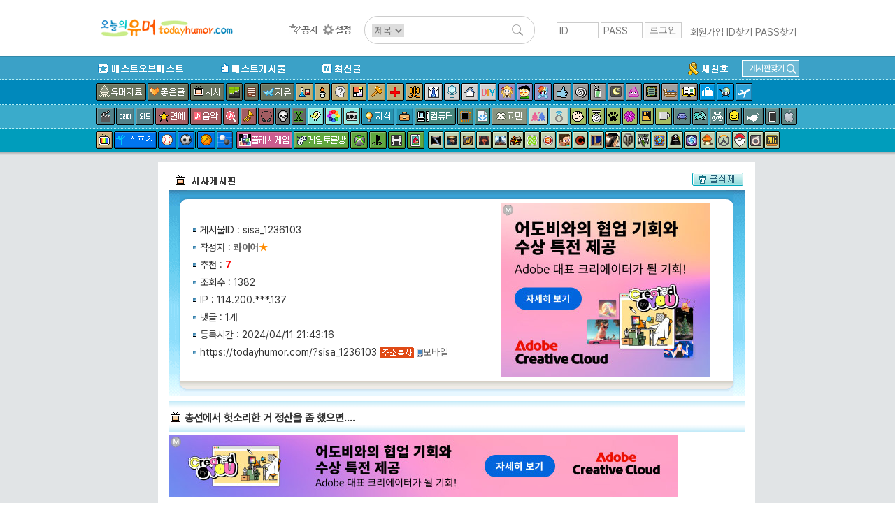

--- FILE ---
content_type: text/html; charset=UTF-8
request_url: http://www.todayhumor.co.kr/board/view.php?table=sisa&no=1236103&s_no=1236103&page=7
body_size: 18732
content:

<!DOCTYPE html>
<html>
<head>
<title>오늘의유머 - 총선에서 헛소리한 거 정산을 좀 했으면....</title>
<meta http-equiv="Content-Type" content="text/html; charset=utf-8">
<meta name="viewport" content="width=device-width, initial-scale=1.0">
<meta http-equiv="X-UA-Compatible" content="IE=edge">
<link href="/board/css/view.css?37282442218287" rel="stylesheet" type="text/css" />

<meta property="og:title" content="총선에서 헛소리한 거 정산을 좀 했으면...."/>
<meta property="og:description" content="거 \'엄문어\'인가 뭔가 하는 사람이 국힘이 180석이라고 했던가?
 
2월 달에 있었던 각종 여론 조사도 국힘 압승으로 나왔었고
 
아마 다음 대선에도 언론은 똑같은 짓을 반복"/>

        <!-- Google tag (gtag.js) -->
        <script async src="https://www.googletagmanager.com/gtag/js?id=G-2L9W4HP2HP"></script>
        <script>
          window.dataLayer = window.dataLayer || [];
          function gtag(){dataLayer.push(arguments);}
          gtag('js', new Date());

          gtag('config', 'G-2L9W4HP2HP');
        </script>	


<!-- <meta property="og:image" content="http://thimg.todayhumor.co.kr/test.png" />  -->

<script>
var device = 'pc';
var ok_flag = "b9WflcKsm9";
var table = "sisa";
var no = "1236103";
var parent_table = "sisa";
var parent_id = "1236103";
var ok = "7";
var nok = "0";
var ok_list_total = "<font color=red>[1]</font>  2024/04/11 21:45:30 &nbsp;1.238.***.243 &nbsp;싼타스틱4 &nbsp;<a href='//www.todayhumor.co.kr/board/list.php?kind=member&mn=748430' target='_blank'>748430</a><br><font color=red>[2]</font>  2024/04/11 21:54:45 &nbsp;218.48.***.67 &nbsp;lucky &nbsp;<a href='//www.todayhumor.co.kr/board/list.php?kind=member&mn=84548' target='_blank'>84548</a><br><font color=red>[3]</font>  2024/04/11 23:12:52 &nbsp;61.74.***.33 &nbsp;희토류 &nbsp;<a href='//www.todayhumor.co.kr/board/list.php?kind=member&mn=350460' target='_blank'>350460</a><br><font color=red>[4]</font>  2024/04/11 23:36:10 &nbsp;222.238.***.66 &nbsp;슈가럽 &nbsp;<a href='//www.todayhumor.co.kr/board/list.php?kind=member&mn=767674' target='_blank'>767674</a><br><font color=red>[5]</font>  2024/04/12 04:47:43 &nbsp;203.243.***.80 &nbsp;무션거무셔 &nbsp;<a href='//www.todayhumor.co.kr/board/list.php?kind=member&mn=803250' target='_blank'>803250</a><br><font color=red>[6]</font>  2024/04/12 07:11:53 &nbsp;106.101.***.137 &nbsp;카이져쐈제? &nbsp;<a href='//www.todayhumor.co.kr/board/list.php?kind=member&mn=579656' target='_blank'>579656</a><br><font color=red>[7]</font>  2024/04/12 08:11:01 &nbsp;210.179.***.99 &nbsp;그림조아▶◀ &nbsp;<a href='//www.todayhumor.co.kr/board/list.php?kind=member&mn=798796' target='_blank'>798796</a><br>";
var table_memo_no = "memo";
var memo_count_limit = "200";
var page = "7";
var prev_no = "1236102";
var next_no = "1236104";
var writer_member_no = "782414";
var memo_no_arr = [];
var main_thread_memo_num = 0;
var this_time_parent_memo_no;
var parent_memo_no_info_arr = [];//댓글의 parent_memo_no를 정리해놓은 array생성
var memo_rere_count_arr = [];//각 댓글의 대댓글 수
var is_blind_all_memo = false;

</script>



<!--  ad manager  -->
<script async src="https://securepubads.g.doubleclick.net/tag/js/gpt.js"></script>
<script>
  window.googletag = window.googletag || {cmd: []};
  googletag.cmd.push(function() {
		googletag.defineSlot('/237975088/tmp_destop_contens_page_upper_rectangle_in_us', [[300, 250], 'fluid'], 'div-gpt-ad-1622270790845-0').addService(googletag.pubads());
		googletag.defineSlot('/237975088/top_level_desktop_content_page_upper_rectangle', [[300, 250], 'fluid'], 'div-gpt-ad-1622271045311-0').addService(googletag.pubads());
		googletag.defineSlot('/237975088/top_Level_desktop_content_page_upper_wide', [[750, 100], 'fluid', [728, 90]], 'div-gpt-ad-1622271163879-0').addService(googletag.pubads());
		googletag.defineSlot('/237975088/top_level_Desktop_Contents_Page_Lower_Wide', [[728, 90], 'fluid', [750, 100]], 'div-gpt-ad-1622270579348-0').addService(googletag.pubads());
		googletag.pubads().enableSingleRequest();
		googletag.enableServices();
  });
</script>


</head>

<body leftmargin="0" topmargin="0" marginwidth="0" marginheight="0" style="/*background-color:yellow*/">



<!-- Latest compiled and minified CSS -->
<link rel="stylesheet" href="https://maxcdn.bootstrapcdn.com/bootstrap/3.3.6/css/bootstrap.min.css" integrity="sha384-1q8mTJOASx8j1Au+a5WDVnPi2lkFfwwEAa8hDDdjZlpLegxhjVME1fgjWPGmkzs7" crossorigin="anonymous">
<link rel="stylesheet" type="text/css" href="/board/css/default.css?4531293234310037" />
<link rel="stylesheet" type="text/css" href="/board/css/jquery.toastmessage.css?t5" />








<!--상단메뉴테이블 시작-->
<!--로고/로그인테이블시작 (로그아웃상태)-->
<!-- <div style='background-color: #472f92;color:white;font-weight: normal;text-align: center;padding:8px;'>
    <span style='font-size: 20px;font-weight: bold'>서버 작업공지</span><br>
    내일 새벽 12월 26일 2시부터 약 3시간 동안 서버 작업이 예정되어 있어, 오유 접속이 불가합니다.
</div>
 --><div id="mobile_alert" onclick="location.href='https://m.todayhumor.co.kr'">모바일 오유 바로가기<br />https://m.todayhumor.co.kr</div>

<!-- 특별 공지-->
<!-- <div style='background-color:#000;text-align: center;color:white;padding:5px 0'>
모바일 접속 문제 해결을 위한 서버작업중입니다.
며칠간 이미지로딩 등 문제가 있을 수 있습니다. 
</div>
 --><!-- 특별 공지 끝-->





<div id="logo_line_container">
	<div id="logo_line" class='cf'>

                    <div id="board_map">
                <table>                    
                    <tr>
                        <td>분류</td>
                        <td>게시판</td>
                    </tr>

                    <tr>
                        <td>베스트</td>
                        <td>
                            <li><div class='board_icon_mini bestofbest'></div><a href='/board/list.php?table=bestofbest'>베스트오브베스트</a></li>                            
                            <li><div class='board_icon_mini humorbest'></div><a href='/board/list.php?table=humorbest'>베스트</a></li>
                            <li><a href='/board/list.php?kind=todaybest'>오늘의베스트</a></li>

                        </td>
                    </tr>

                    <tr>
                        <td>유머</td>
                        <td>
                            <li><div class='board_icon_mini humordata'></div><a href='/board/list.php?table=humordata'>유머자료</a></li>
                            <li><div class='board_icon_mini humorstory'></div><a href='/board/list.php?table=humorstory'>유머글</a></li>                            
                        </td>
                    </tr>

                    <tr>
                        <td>이야기</td>
                        <td>
                            <li><div class='board_icon_mini freeboard'></div><a href='/board/list.php?table=freeboard'>자유</a></li>
                            <li><div class='board_icon_mini gomin'></div><a href='/board/list.php?table=gomin'>고민</a></li>
                            <li><div class='board_icon_mini love'></div><a href='/board/list.php?table=love'>연애</a></li>
                            <li><div class='board_icon_mini wedlock'></div><a href='/board/list.php?table=wedlock'>결혼생활</a></li>

                            <li><div class='board_icon_mini lovestory'></div><a href='/board/list.php?table=lovestory'>좋은글</a></li>
                            <li><div class='board_icon_mini boast'></div><a href='/board/list.php?table=boast'>자랑</a></li>
                            <li><div class='board_icon_mini panic'></div><a href='/board/list.php?table=panic'>공포</a></li>
                            <li><div class='board_icon_mini menbung'></div><a href='/board/list.php?table=menbung'>멘붕</a></li>
                            <li><div class='board_icon_mini soda'></div><a href='/board/list.php?table=soda'>사이다</a></li>
                            <li><div class='board_icon_mini dream'></div><a href='/board/list.php?table=dream'>꿈</a></li>
                            <li><div class='board_icon_mini poop'></div><a href='/board/list.php?table=poop'>똥</a></li>                            
                            <li><div class='board_icon_mini military'></div><a href='/board/list.php?table=military'>군대</a></li>
                            <li><div class='board_icon_mini military2'></div><a href='/board/list.php?table=military2'>밀리터리</a></li>
                            <li><div class='board_icon_mini mystery'></div><a href='/board/list.php?table=mystery'>미스터리</a></li>
                            <li><div class='board_icon_mini soju'></div><a href='/board/list.php?table=soju'>술한잔</a></li>
                            <li><div class='board_icon_mini today'></div><a href='/board/list.php?table=today'>오늘있잖아요</a></li>
                            <li><div class='board_icon_mini vote'></div><a href='/board/list.php?table=vote'>투표인증</a></li>
                            <li><div class='board_icon_mini newyear'></div><a href='/board/list.php?table=newyear'>새해</a></li>
                        </td>
                    </tr>
                    <tr>
                        <td>이슈</td>
                        <td>
                            <li><div class='board_icon_mini sisa'></div><a href='/board/list.php?table=sisa'>시사</a></li>
                            <li><div class='board_icon_mini sisaarch'></div><a href='/board/list.php?table=sisaarch'>시사아카이브</a></li>
                            <li><div class='board_icon_mini society'></div><a href='/board/list.php?table=society'>사회면</a></li>
                            <li><div class='board_icon_mini accident'></div><a href='/board/list.php?table=accident'>사건사고</a></li>                            
                        </td>
                    </tr>

                    <tr>
                        <td>생활</td>
                        <td>
                            <li><div class='board_icon_mini fashion'></div><a href='/board/list.php?table=fashion'>패션</a></li>
                            <li><div class='board_icon_mini selfshot'></div><a href='/board/list.php?table=selfshot'>패션착샷</a></li>
                            <li><div class='board_icon_mini babyshot'></div><a href='/board/list.php?table=babyshot'>아동패션착샷</a></li>
                            <li><div class='board_icon_mini beauty'></div><a href='/board/list.php?table=beauty'>뷰티</a></li>
                            <li><div class='board_icon_mini interior'></div><a href='/board/list.php?table=interior'>인테리어</a></li>
                            <li><div class='board_icon_mini diy'></div><a href='/board/list.php?table=diy'>DIY</a></li>
                            <li><div class='board_icon_mini cook'></div><a href='/board/list.php?table=cook'>요리</a></li>
                            <li><div class='board_icon_mini coffee'></div><a href='/board/list.php?table=coffee'>커피&차</a></li>
                            <li><div class='board_icon_mini baby'></div><a href='/board/list.php?table=baby'>육아</a></li>   
                            <li><div class='board_icon_mini law'></div><a href='/board/list.php?table=law'>법률</a></li>
                            <li><div class='board_icon_mini animal'></div><a href='/board/list.php?table=animal'>동물</a></li>
                            <li><div class='board_icon_mini readers'></div><a href='/board/list.php?table=readers'>책</a></li>
                            <li><div class='board_icon_mini jisik'></div><a href='/board/list.php?table=jisik'>지식</a></li>
                            <li><div class='board_icon_mini jobinfo'></div><a href='/board/list.php?table=jobinfo'>취업정보</a></li>
                            <li><div class='board_icon_mini plant'></div><a href='/board/list.php?table=plant'>식물</a></li>
                            <li><div class='board_icon_mini diet'></div><a href='/board/list.php?table=diet'>다이어트</a></li>
                            <li><div class='board_icon_mini medical'></div><a href='/board/list.php?table=medical'>의료</a></li>
                            <li><div class='board_icon_mini english'></div><a href='/board/list.php?table=english'>영어</a></li>
                            <li><div class='board_icon_mini matzip'></div><a href='/board/list.php?table=matzip'>맛집</a></li>
                            <li><div class='board_icon_mini favor'></div><a href='/board/list.php?table=favor'>추천사이트</a></li>

                            <li><div class='board_icon_mini overseabuy'></div><a href='/board/list.php?table=overseabuy'>해외직구</a></li>
                        
                        </td>
                    </tr>

                    <tr>
                        <td>취미</td>
                        <td>
                            <li><div class='board_icon_mini deca'></div><a href='/board/list.php?table=deca'>사진</a></li>
                            <li><div class='board_icon_mini photolec'></div><a href='/board/list.php?table=photolec'>사진강좌</a></li>
                            <li><div class='board_icon_mini camera'></div><a href='/board/list.php?table=camera'>카메라</a></li>
                            <li><div class='board_icon_mini comics'></div><a href='/board/list.php?table=comics'>만화</a></li>                            
                            <li><div class='board_icon_mini animation'></div><a href='/board/list.php?table=animation'>애니메이션</a></li>
                            <li><div class='board_icon_mini pony'></div><a href='/board/list.php?table=pony'>포니</a></li>
                            <li><div class='board_icon_mini bicycle2'></div><a href='/board/list.php?table=bicycle2'>자전거</a></li>
                            <li><div class='board_icon_mini car'></div><a href='/board/list.php?table=car'>자동차</a></li>                            
                            <li><div class='board_icon_mini travel'></div><a href='/board/list.php?table=travel'>여행</a></li>
                            <li><div class='board_icon_mini motorcycle'></div><a href='/board/list.php?table=motorcycle'>바이크</a></li>
                            <li><div class='board_icon_mini rivfishing'></div><a href='/board/list.php?table=rivfishing'>민물낚시</a></li>
                            <li><div class='board_icon_mini seafishing'></div><a href='/board/list.php?table=seafishing'>바다낚시</a></li>
                            <li><div class='board_icon_mini toy'></div><a href='/board/list.php?table=toy'>장난감</a></li>                                                        
                            <li><div class='board_icon_mini oekaki'></div><a href='/board/list.php?table=oekaki'>그림판</a></li>

                        </td>
                    </tr>


                    <tr>
                        <td>학술</td>
                        <td>
                            <li><div class='board_icon_mini economy'></div><a href='/board/list.php?table=economy'>경제</a></li>
                            <li><div class='board_icon_mini history'></div><a href='/board/list.php?table=history'>역사</a></li>
                            <li><div class='board_icon_mini art'></div><a href='/board/list.php?table=art'>예술</a></li>
                            <li><div class='board_icon_mini science'></div><a href='/board/list.php?table=science'>과학</a></li>
                            <li><div class='board_icon_mini phil'></div><a href='/board/list.php?table=phil'>철학</a></li>                            
                            <li><div class='board_icon_mini psy'></div><a href='/board/list.php?table=psy'>심리학</a></li>                            

                        </td>
                    </tr>


                    <tr>
                        <td>방송연예</td>
                        <td>
                            <li><div class='board_icon_mini star'></div><a href='/board/list.php?table=star'>연예</a></li>

                            <li><div class='board_icon_mini music'></div><a href='/board/list.php?table=music'>음악</a></li>
                            <li><div class='board_icon_mini findmusic'></div><a href='/board/list.php?table=findmusic'>음악찾기</a></li>
                            <li><div class='board_icon_mini instrument'></div><a href='/board/list.php?table=instrument'>악기</a></li>
                            <li><div class='board_icon_mini sound'></div><a href='/board/list.php?table=sound'>음향기기</a></li>
                            <li><div class='board_icon_mini movie'></div><a href='/board/list.php?table=movie'>영화</a></li>
                            <li><div class='board_icon_mini docu'></div><a href='/board/list.php?table=docu'>다큐멘터리</a></li>
                            <li><div class='board_icon_mini drama'></div><a href='/board/list.php?table=drama'>국내드라마</a></li>
                            <li><div class='board_icon_mini mid'></div><a href='/board/list.php?table=mid'>해외드라마</a></li>
                            <li><div class='board_icon_mini tvent'></div><a href='/board/list.php?table=tvent'>예능</a></li>
                            <li><div class='board_icon_mini podcast'></div><a href='/board/list.php?table=podcast'>팟케스트</a></li>
                        </td>
                    </tr>

                    <tr>
                        <td>방송프로그램</td>
                        <td>
                            <li><div class='board_icon_mini muhan'></div><a href='/board/list.php?table=muhan'>무한도전</a></li>
                            <li><div class='board_icon_mini thegenius'></div><a href='/board/list.php?table=thegenius'>더지니어스</a></li>                           
                            <li><div class='board_icon_mini gagconcert'></div><a href='/board/list.php?table=gagconcert'>개그콘서트</a></li>
                            <li><div class='board_icon_mini runningman'></div><a href='/board/list.php?table=runningman'>런닝맨</a></li>
                            <li><div class='board_icon_mini nagasu'></div><a href='/board/list.php?table=nagasu'>나가수</a></li>
                        </td>
                    </tr>


                    <tr>
                        <td>디지털</td>
                        <td>
                            <li><div class='board_icon_mini computer'></div><a href='/board/list.php?table=computer'>컴퓨터</a></li>                        
                            <li><div class='board_icon_mini programmer'></div><a href='/board/list.php?table=programmer'>프로그래머</a></li>                            
                            <li><div class='board_icon_mini it'></div><a href='/board/list.php?table=it'>IT</a></li>
                            <li><div class='board_icon_mini antivirus'></div><a href='/board/list.php?table=antivirus'>안티바이러스</a></li>
                            <li><div class='board_icon_mini iphone'></div><a href='/board/list.php?table=iphone'>애플</a></li>
                            <li><div class='board_icon_mini android'></div><a href='/board/list.php?table=android'>안드로이드</a></li>
                            <li><div class='board_icon_mini smartphone'></div><a href='/board/list.php?table=smartphone'>스마트폰</a></li>
                            <li><div class='board_icon_mini windowsmobile'></div><a href='/board/list.php?table=windowsmobile'>윈도우폰</a></li>
                            <li><div class='board_icon_mini symbian'></div><a href='/board/list.php?table=symbian'>심비안</a></li>                           
                        </td>
                    </tr>


                    <tr>
                        <td>스포츠</td>
                        <td>
                            <li><div class='board_icon_mini sports'></div><a href='/board/list.php?table=sports'>스포츠</a></li>
                            <li><div class='board_icon_mini soccer'></div><a href='/board/list.php?table=soccer'>축구</a></li>
                            <li><div class='board_icon_mini baseball'></div><a href='/board/list.php?table=baseball'>야구</a></li>
                            <li><div class='board_icon_mini basketball'></div><a href='/board/list.php?table=basketball'>농구</a></li>
                            <li><div class='board_icon_mini baduk'></div><a href='/board/list.php?table=baduk'>바둑</a></li>

                        </td>
                    </tr>

                    <tr>
                        <td>야구팀</td>
                        <td>
                            <li><div class='board_icon_mini bbsamsung'></div><a href='/board/list.php?table=bbsamsung'>삼성</a></li>
                            <li><div class='board_icon_mini bbdoosan'></div><a href='/board/list.php?table=bbdoosan'>두산</a></li>
                            <li><div class='board_icon_mini bbnc'></div><a href='/board/list.php?table=bbnc'>NC</a></li>
                            <li><div class='board_icon_mini bbnexen'></div><a href='/board/list.php?table=bbnexen'>넥센</a></li>
                            <li><div class='board_icon_mini bbhanwha'></div><a href='/board/list.php?table=bbhanwha'>한화</a></li>
                            <li><div class='board_icon_mini bbsk'></div><a href='/board/list.php?table=bbsk'>SK</a></li>
                            <li><div class='board_icon_mini bbkia'></div><a href='/board/list.php?table=bbkia'>기아</a></li>
                            <li><div class='board_icon_mini bblotte'></div><a href='/board/list.php?table=bblotte'>롯데</a></li>
                            <li><div class='board_icon_mini bblg'></div><a href='/board/list.php?table=bblg'>LG</a></li>
                            <li><div class='board_icon_mini bbkt'></div><a href='/board/list.php?table=bbkt'>KT</a></li>                                                        
                            <li><div class='board_icon_mini bbmlb'></div><a href='/board/list.php?table=bbmlb'>메이저리그</a></li>
                            <li><div class='board_icon_mini bbnpb'></div><a href='/board/list.php?table=bbnpb'>일본프로야구리그</a></li>
                        </td>
                    </tr>


                    <tr>
                        <td>게임1</td>
                        <td>
                            <li><div class='board_icon_mini gameroom'></div><a href='/board/list.php?table=gameroom'>플래시게임</a></li>                        
                            <li><div class='board_icon_mini gametalk'></div><a href='/board/list.php?table=gametalk'>게임토론방</a></li>
                            <li><div class='board_icon_mini xbox'></div><a href='/board/list.php?table=xbox'>엑스박스</a></li>
                            <li><div class='board_icon_mini ps'></div><a href='/board/list.php?table=ps'>플레이스테이션</a></li>
                            <li><div class='board_icon_mini nintendo'></div><a href='/board/list.php?table=nintendo'>닌텐도</a></li>
                            <li><div class='board_icon_mini mobilegame'></div><a href='/board/list.php?table=mobilegame'>모바일게임</a></li>


                        </td>
                    </tr>



                    <tr>
                        <td>게임2</td>
                        <td>
                            <li><div class='board_icon_mini dungeon'></div><a href='/board/list.php?table=dungeon'>던전앤파이터</a></li>
                            <li><div class='board_icon_mini lol'></div><a href='/board/list.php?table=lol'>롤</a></li>
                            <li><div class='board_icon_mini mabinogi'></div><a href='/board/list.php?table=mabinogi'>마비노기</a></li>
                            <li><div class='board_icon_mini mabi'></div><a href='/board/list.php?table=mabi'>마비노기영웅전</a></li>
                            <li><div class='board_icon_mini hstone'></div><a href='/board/list.php?table=hstone'>하스스톤</a></li>
                            <li><div class='board_icon_mini heroes'></div><a href='/board/list.php?table=heroes'>히어로즈오브더스톰</a></li>
                            <li><div class='board_icon_mini gta5'></div><a href='/board/list.php?table=gta5'>gta5</a></li>
                            <li><div class='board_icon_mini diablo3'></div><a href='/board/list.php?table=diablo3'>디아블로</a></li>
                            <li><div class='board_icon_mini diablo2'></div><a href='/board/list.php?table=diablo2'>디아블로2</a></li>
                            <li><div class='board_icon_mini fifa2'></div><a href='/board/list.php?table=fifa2'>피파온라인2</a></li>
                            <li><div class='board_icon_mini fifa3'></div><a href='/board/list.php?table=fifa3'>피파온라인3</a></li>
                            <li><div class='board_icon_mini warcraft'></div><a href='/board/list.php?table=warcraft'>워크래프트</a></li>
                            <li><div class='board_icon_mini wow'></div><a href='/board/list.php?table=wow'>월드오브워크래프트</a></li>
                            <li><div class='board_icon_mini actozma'></div><a href='/board/list.php?table=actozma'>밀리언아서</a></li>
                            <li><div class='board_icon_mini wtank'></div><a href='/board/list.php?table=wtank'>월드오브탱크</a></li>
                            <li><div class='board_icon_mini bns'></div><a href='/board/list.php?table=bns'>블레이드앤소울</a></li>
                            <li><div class='board_icon_mini blacksand'></div><a href='/board/list.php?table=black'>검은사막</a></li>
                            <li><div class='board_icon_mini starcraft'></div><a href='/board/list.php?table=starcraft'>스타크래프트</a></li>
                            <li><div class='board_icon_mini starcraft2'></div><a href='/board/list.php?table=starcraft2'>스타크래프트2</a></li>
                            <li><div class='board_icon_mini bf3'></div><a href='/board/list.php?table=bf3'>베틀필드3</a></li>
                            <li><div class='board_icon_mini minecraft'></div><a href='/board/list.php?table=minecraft'>마인크래프트</a></li>
                            <li><div class='board_icon_mini dayz'></div><a href='/board/list.php?table=dayz'>데이즈</a></li>
                            <li><div class='board_icon_mini civil'></div><a href='/board/list.php?table=civil'>문명</a></li>
                            <li><div class='board_icon_mini suddenattack'></div><a href='/board/list.php?table=suddenattack'>서든어택</a></li>
                            <li><div class='board_icon_mini tera'></div><a href='/board/list.php?table=tera'>테라</a></li>
                            <li><div class='board_icon_mini aion'></div><a href='/board/list.php?table=aion'>아이온</a></li>
                            <li><div class='board_icon_mini simcity5'></div><a href='/board/list.php?table=simcity5'>심시티5</a></li>                        
                            <li><div class='board_icon_mini ff'></div><a href='/board/list.php?table=ff'>프리스타일풋볼</a></li>
                            <li><div class='board_icon_mini specialforce'></div><a href='/board/list.php?table=specialforce'>스페셜포스</a></li>                            
                            <li><div class='board_icon_mini cyphers'></div><a href='/board/list.php?table=cyphers'>사이퍼즈</a></li>
                            <li><div class='board_icon_mini dota2'></div><a href='/board/list.php?table=dota2'>도타2</a></li>
                            <li><div class='board_icon_mini maple1'></div><a href='/board/list.php?table=maple1'>메이플스토리1</a></li>
                            <li><div class='board_icon_mini maple2'></div><a href='/board/list.php?table=maple2'>메이플스토리2</a></li>
                            <li><div class='board_icon_mini overwatch'></div><a href='/board/list.php?table=overwatch'>오버워치</a></li>
                            <li><div class='board_icon_mini overgroup'></div><a href='/board/list.php?table=overgroup'>오버워치그룹모집</a></li>
                            <li><div class='board_icon_mini pokemongo'></div><a href='/board/list.php?table=pokemongo'>포켓몬고</a></li>
                            <li><div class='board_icon_mini ffantasy14'></div><a href='/board/list.php?table=ffantasy14'>파이널판타지14</a></li>
                            <li><div class='board_icon_mini battlegrnd'></div><a href='/board/list.php?table=battlegrnd'>배틀그라운드</a></li>



                        </td>
                    </tr>

                    <tr>
                        <td>기타</td>
                        <td>
                            <li><div class='board_icon_mini religion'></div><a href='/board/list.php?table=religion'>종교</a></li>
                            <li><div class='board_icon_mini voca'></div><a href='/board/list.php?table=voca'>단어장</a></li>   
                            <li><div class='board_icon_mini databox'></div><a href='/board/list.php?table=databox'>자료창고</a></li>
                        </td>
                    </tr>

                    <tr>
                        <td>운영</td>
                        <td>
                            <li><div class='board_icon_mini announce'></div><a href='/board/list.php?table=announce'>공지사항</a></li>
                            <li><div class='board_icon_mini ou'></div><a href='/board/list.php?table=ou'>오유운영</a></li>
                            <li><div class='board_icon_mini askboard'></div><a href='/board/list.php?table=askboard'>게시판신청</a></li>                            
                            <li><a href='/board/hold/list.php'>보류</a></li>                            
                        </td>
                    </tr>


                    <tr>
                        <td>임시게시판</td>
                        <td>
                            <li><div class='board_icon_mini mers'></div><a href='/board/list.php?table=mers'>메르스</a></li>                                                    
                            <li><div class='board_icon_mini sewol'></div><a href='/board/list.php?table=sewol'>세월호</a></li>
                            <li><div class='board_icon_mini fukushima'></div><a href='/board/list.php?table=fukushima'>원전사고</a></li>
                            <li><div class='board_icon_mini rio2016'></div><a href='/board/list.php?table=rio2016'>2016리오올림픽</a></li>
                            <li><div class='board_icon_mini winter2018'></div><a href='/board/list.php?table=winter2018'>2018평창올림픽</a></li>
                            <li><div class='board_icon_mini corona19'></div><a href='/board/list.php?table=corona19'>코로나19</a></li>
                            <li><div class='board_icon_mini tokyo2020'></div><a href='/board/list.php?table=tokyo2020'>2020도쿄올림픽</a></li>
                            



                        </td>
                    </tr>

   


                </table></div>

		<div id="logo_line1" >
            <div id="logo_toplogo">
              <a href='/' target='_top'><img src='/toplogo/toplogo.gif' style="content:normal !important;"></a>            </div>
		</div><!--logo_line1-->



        <div id="logo_line2" >
            <div id="logo_menu">
                <a href="/board/list.php?table=announce" id="btn_topmenu_announce"></a>
                <!--<a href="/board/list.php?kind=total" id="btn_topmenu_total"></a>-->
                <!--<a href="/board/total_memo.php" id="btn_topmenu_total_memo"></a>-->
                <a href="/board/control_panel.php" id="btn_topmenu_control_panel"></a>
            </div>
            <div id="logo_line_search_div">
                <form action="/board/list.php" method="get" name="up_search" id="top_search" onsubmit="return up_search_check();">
                    <input type="hidden" name="kind" value="search">
                    <select name="keyfield">
                        <option value="subject" selected="">제목</option>
                        <option value="name">이름</option>
                    </select>
                    <input type="text" size="20" name="keyword" value="">
                    <input type="image" name="Submit" value="검색" src="/board/images/search_L.png">
                </form>
            </div>

        </div><!--logo_line2-->



        
        <div id='login_div' >
            <form name='login' method='post' action='https://www.todayhumor.co.kr/member/login.php' target='_top' onsubmit='return check_login()'>
                <input name='id' type='text' id='id' value='' class='login_input' placeholder='ID'>
                <input name='passwd' type='password' id='passwd' class='login_input' placeholder='PASS'>
                <input name='cur_url' type='hidden' value='https://www.todayhumor.co.kr/board/view.php?table=sisa&no=1236103&s_no=1236103&page=7'>
                <input type='submit' class='login_btn' value='로그인'>
            </form>
            <div id='login_user_menu'>
                <a href='https://www.todayhumor.co.kr/member/register.php' target='_top'>회원가입</a>
                <a href='https://www.todayhumor.co.kr/member/find_id.php' target='_top'>ID찾기</a>
                <a href='https://www.todayhumor.co.kr/member/find_pass.php' target='_top'>PASS찾기</a>
            </div>
        </div>

	</div><!--logo_line-->
</div><!--logo_line_container-->


<!--공지div end-->
<div id="topmenu_container">

    <div id="menu_explain_box"></div>
    <div id="topmenu_line0" class='cf'>
        <div class="topmenu_line_container">

            <li class="left"><a href="/board/list.php?table=bestofbest" class="topmenu_button" id="span_topmenu_bestofbest" data-name="베오베"></a></li>
            <li class="left"><a href="/board/list.php?table=humorbest" class="topmenu_button" id="span_topmenu_humorbest" data-name="베스트"></a></li>
            <li class="left"><a href="/board/list.php?kind=total" class="topmenu_button" id="span_topmenu_new" data-name="최신글"></a></li>


            <!-- 게시판찾기 div-->
            <div id="find_board_container">
                <div id="top_find_board_btn">
                    <span>게시판찾기</span>
                    <img src="/board/images/search_S.png">
                </div>
                <div id="top_find_board" style="display:none;">
                    <form id="top_find_board_form" action="list.php" method="get" onsubmit="return find_board_check();">
                        <div>
                            <input type="text" id="top_table_name" autocomplete="off">
                            <input type="hidden" name="table" />
                            <input type="image" name="Submit" value="검색" src="/board/images/search_S.png">
                        </div>
                        <div id="selection"></div>
                    </form>
                </div>
            </div>
            <!-- 게시판찾기 div end-->

            <li class='topmenu_line0_special_board'><a href="/board/list.php?table=sewol"><img src="/board/images/topmenu_sewol.gif"></a></li>
            <!-- <li class='topmenu_line0_special_board'><a href="/board/list.php?table=corona19"><img src="/board/images/topmenu_corona19.gif"></a></li> -->
            
            
        </div>
    </div>











    <div id="topmenu_line1">
        <div class="topmenu_line_container cf">
            <!-- <a href="/board/list.php?table=humorstory" class="topmenu_button" id="span_topmenu_humorstory" data-name="유머글"></a> -->
            <a href="/board/list.php?table=humordata" class="topmenu_button" id="span_topmenu_humordata" data-name="유머자료"></a>
            <a href="/board/list.php?table=lovestory" class="topmenu_button" id="span_topmenu_lovestory" data-name="좋은글"></a>
            <a href="/board/list.php?table=sisa" class="topmenu_button" id="span_topmenu_sisa" data-name="시사"></a>
            <a href="/board/list.php?table=economy" class="topmenu_button" id="span_topmenu_economy" data-name="경제"></a>
            <a href="/board/list.php?table=society" class="topmenu_button" id="span_topmenu_society" data-name="사회면"></a>
            <a href="/board/list.php?table=freeboard" class="topmenu_button" id="span_topmenu_freeboard" data-name="자유게시판"></a>
            <a href="/board/list.php?table=science" class="topmenu_button" id="span_topmenu_science" data-name="과학"></a>
            <a href="/board/list.php?table=phil" class="topmenu_button" id="span_topmenu_phil" data-name="철학"></a>
            <a href="/board/list.php?table=psy" class="topmenu_button" id="span_topmenu_psy" data-name="심리학"></a>
            <a href="/board/list.php?table=art" class="topmenu_button" id="span_topmenu_art" data-name="예술"></a>
            <a href="/board/list.php?table=law" class="topmenu_button" id="span_topmenu_law" data-name="법"></a>
            <a href="/board/list.php?table=medical" class="topmenu_button" id="span_topmenu_medical" data-name="의료"></a>
            <a href="/board/list.php?table=history" class="topmenu_button" id="span_topmenu_history" data-name="역사"></a>
            <a href="/board/list.php?table=fashion" class="topmenu_button" id="span_topmenu_fashion" data-name="패션"></a>
            <a href="/board/list.php?table=beauty" class="topmenu_button" id="span_topmenu_beauty" data-name="뷰티"></a>
            <a href="/board/list.php?table=interior" class="topmenu_button" id="span_topmenu_interior" data-name="인테리어"></a>
            <a href="/board/list.php?table=diy" class="topmenu_button" id="span_topmenu_diy" data-name="DIY"></a>
            <a href="/board/list.php?table=animation" class="topmenu_button" id="span_topmenu_animation" data-name="애니메이션"></a>
            <a href="/board/list.php?table=comics" class="topmenu_button" id="span_topmenu_comics" data-name="만화"></a>
            <a href="/board/list.php?table=pony" class="topmenu_button" id="span_topmenu_pony" data-name="포니"></a>
            <a href="/board/list.php?table=boast" class="topmenu_button" id="span_topmenu_boast" data-name="자랑"></a>
            <a href="/board/list.php?table=menbung" class="topmenu_button" id="span_topmenu_menbung" data-name="멘붕"></a>
            <a href="/board/list.php?table=soda" class="topmenu_button" id="span_topmenu_soda" data-name="사이다"></a>
            <a href="/board/list.php?table=dream" class="topmenu_button" id="span_topmenu_dream" data-name="꿈"></a>
            <a href="/board/list.php?table=poop" class="topmenu_button" id="span_topmenu_poop" data-name="똥"></a>
            <a href="/board/list.php?table=military" class="topmenu_button" id="span_topmenu_military" data-name="군대"></a>
            <a href="/board/list.php?table=military2" class="topmenu_button" id="span_topmenu_military2" data-name="밀리터리"></a>

            <a href="/board/list.php?table=readers" class="topmenu_button" id="span_topmenu_readers" data-name="책"></a>
            <a href="/board/list.php?table=travel" class="topmenu_button" id="span_topmenu_travel" data-name="여행"></a>
            <a href="/board/list.php?table=overseabuy" class="topmenu_button" id="span_topmenu_overseabuy" data-name="해외직구"></a>

            <a href="/board/list.php?table=emigration" class="topmenu_button" id="span_topmenu_emigration" data-name="이민"></a>
        </div>
    </div>

    <div id="topmenu_line2">
        <div class="topmenu_line_container cf">
            <a href="/board/list.php?table=movie" class="topmenu_button" id="span_topmenu_movie" data-name="영화"></a>
            <a href="/board/list.php?table=drama" class="topmenu_button" id="span_topmenu_drama" data-name="국내드라마"></a>
            <a href="/board/list.php?table=mid" class="topmenu_button" id="span_topmenu_mid" data-name="외국드라마"></a>
            <a href="/board/list.php?table=star" class="topmenu_button" id="span_topmenu_star" data-name="연예"></a>
            <a href="/board/list.php?table=music" class="topmenu_button" id="span_topmenu_music" data-name="음악"></a>
            <a href="/board/list.php?table=findmusic" class="topmenu_button" id="span_topmenu_findmusic" data-name="음악찾기"></a>
            <a href="/board/list.php?table=instrument" class="topmenu_button" id="span_topmenu_instrument" data-name="악기"></a>
            <a href="/board/list.php?table=sound" class="topmenu_button" id="span_topmenu_sound" data-name="음향기기"></a>
            <a href="/board/list.php?table=panic" class="topmenu_button" id="span_topmenu_panic" data-name="공포"></a>
            <a href="/board/list.php?table=mystery" class="topmenu_button" id="span_topmenu_mystery" data-name="미스터리"></a>
            <a href="/board/list.php?table=oekaki" class="topmenu_button" id="span_topmenu_oekaki" data-name="오유그림판"></a>
            <a href="/board/list.php?table=deca" class="topmenu_button" id="span_topmenu_deca" data-name="사진"></a>
            <!-- <a href="/board/list.php?table=photolec" class="topmenu_button" id="span_topmenu_photolec" data-name="사진강좌"></a> -->
            <a href="/board/list.php?table=camera" class="topmenu_button" id="span_topmenu_camera" data-name="카메라"></a>
            <a href="/board/list.php?table=jisik" class="topmenu_button" id="span_topmenu_jisik" data-name="지식인"></a>
            <a href="/board/list.php?table=jobinfo" class="topmenu_button" id="span_topmenu_jobinfo" data-name="취업정보"></a>
            <a href="/board/list.php?table=computer" class="topmenu_button" id="span_topmenu_computer" data-name="컴퓨터"></a>
            <a href="/board/list.php?table=it" class="topmenu_button" id="span_topmenu_it" data-name="IT"></a>
            <a href="/board/list.php?table=programmer" class="topmenu_button" id="span_topmenu_programmer" data-name="프로그래머"></a>
            <a href="/board/list.php?table=gomin" class="topmenu_button" id="span_topmenu_gomin" data-name="고민"></a>
            <a href="/board/list.php?table=love" class="topmenu_button" id="span_topmenu_love" data-name="연애"></a>
            <a href="/board/list.php?table=wedlock" class="topmenu_button" id="span_topmenu_wedlock" data-name="결혼생활"></a>
            <a href="/board/list.php?table=baby" class="topmenu_button" id="span_topmenu_baby" data-name="육아"></a>
            <a href="/board/list.php?table=diet" class="topmenu_button" id="span_topmenu_diet" data-name="다이어트"></a>
            <a href="/board/list.php?table=animal" class="topmenu_button" id="span_topmenu_animal" data-name="동물"></a>
            <a href="/board/list.php?table=plant" class="topmenu_button" id="span_topmenu_plant" data-name="식물"></a>
            <a href="/board/list.php?table=cook" class="topmenu_button" id="span_topmenu_cook" data-name="요리"></a>
            <a href="/board/list.php?table=coffee" class="topmenu_button" id="span_topmenu_coffee" data-name="커피&차"></a>
            <a href="/board/list.php?table=car" class="topmenu_button" id="span_topmenu_car" data-name="자동차"></a>
            <a href="/board/list.php?table=motorcycle" class="topmenu_button" id="span_topmenu_motorcycle" data-name="바이크"></a>
            <a href="/board/list.php?table=bicycle2" class="topmenu_button" id="span_topmenu_bicycle2" data-name="자전거"></a>
            <a href="/board/list.php?table=toy" class="topmenu_button" id="span_topmenu_toy" data-name="장난감"></a>
            <a href="/board/intro/portal_fishing.php" class="topmenu_button" id="span_topmenu_fishing" data-name="낚시"></a>
            <!--<a href="/board/list.php?table=soju" class="topmenu_button" id="span_topmenu_soju" data-name="한잔했어요"></a>-->
            <a href="/board/list.php?table=smartphone" class="topmenu_button" id="span_topmenu_smartphone" data-name="스마트폰"></a>
            <a href="/board/list.php?table=iphone" class="topmenu_button" id="span_topmenu_iphone" data-name="애플"></a>
            <!-- <a href="/board/list.php?table=android" class="topmenu_button" id="span_topmenu_android" data-name="안드로이드"></a>-->

        </div>
    </div>
    <div id="topmenu_line3">
        <div class="topmenu_line_container cf">
            <a href="/board/list.php?table=tvent" class="topmenu_button" id="span_topmenu_tvent" data-name="예능"></a>
            <!-- <a href="/board/list.php?table=muhan" class="topmenu_button" id="span_topmenu_muhan" data-name="무한도전"></a> -->
            <a href="/board/list.php?table=sports" class="topmenu_button" id="span_topmenu_sports" data-name="스포츠"></a>
            <a href="/board/list.php?table=baseball" class="topmenu_button" id="span_topmenu_baseball" data-name="야구"></a>
            <a href="/board/list.php?table=soccer" class="topmenu_button" id="span_topmenu_soccer" data-name="축구"></a>
            <a href="/board/list.php?table=basketball" class="topmenu_button" id="span_topmenu_basketball" data-name="농구"></a>
            <a href="/board/list.php?table=baduk" class="topmenu_button topmenu_division" id="span_topmenu_baduk" data-name="바둑"></a>


            <a href="/board/list.php?table=gameroom" class="topmenu_button" id="span_topmenu_gameroom" data-name="플래시게임방"></a>
            <a href="/board/list.php?table=gametalk" class="topmenu_button" id="span_topmenu_gametalk" data-name="게임토론방"></a>
            <a href="/board/list.php?table=xbox" class="topmenu_button" id="span_topmenu_xbox" data-name="엑스박스"></a>
            <a href="/board/list.php?table=ps" class="topmenu_button" id="span_topmenu_ps" data-name="플레이스테이션"></a>
            <a href="/board/list.php?table=nintendo" class="topmenu_button" id="span_topmenu_nintendo" data-name="닌텐도"></a>
            <a href="/board/list.php?table=mobilegame" class="topmenu_button topmenu_division" id="span_topmenu_mobilegame" data-name="모바일게임"></a>
            <a href="/board/list.php?table=starcraft" class="topmenu_button topmenu_game" id="span_topmenu_starcraft" data-name="스타크래프트"></a>
            <a href="/board/list.php?table=starcraft2" class="topmenu_button topmenu_game" id="span_topmenu_starcraft2" data-name="스타크래프트2"></a>
            <a href="/board/list.php?table=wow" class="topmenu_button topmenu_game" id="span_topmenu_wow" data-name="와우"></a>
            <a href="/board/list.php?table=diablo2" class="topmenu_button topmenu_game" id="span_topmenu_diablo2" data-name="디아블로2"></a>
            <a href="/board/list.php?table=diablo3" class="topmenu_button topmenu_game" id="span_topmenu_diablo3" data-name="디아블로3"></a>
            <a href="/board/list.php?table=dungeon" class="topmenu_button topmenu_game" id="span_topmenu_dungeon" data-name="던전앤파이터"></a>
            <a href="/board/list.php?table=mabinogi" class="topmenu_button topmenu_game" id="span_topmenu_mabinogi" data-name="마비노기"></a>
            <a href="/board/list.php?table=mabi" class="topmenu_button topmenu_game" id="span_topmenu_mabi" data-name="마비노기영웅전"></a>
            <a href="/board/list.php?table=minecraft" class="topmenu_button topmenu_game" id="span_topmenu_minecraft" data-name="마인크래프트"></a>
            <a href="/board/list.php?table=cyphers" class="topmenu_button topmenu_game" id="span_topmenu_cyphers" data-name="사이퍼즈"></a>
            <a href="/board/list.php?table=lol" class="topmenu_button topmenu_game" id="span_topmenu_lol" data-name="리그오브레전드"></a>
            <!-- <a href="/board/list.php?table=bf3" class="topmenu_button topmenu_game" id="span_topmenu_bf3" data-name="배틀필드"></a> -->
            <!-- <a href="/board/list.php?table=fifa3" class="topmenu_button topmenu_game" id="span_topmenu_fifa3" data-name="피파온라인3"></a> -->
            <a href="/board/list.php?table=bns" class="topmenu_button topmenu_game" id="span_topmenu_bns" data-name="블레이드앤소울"></a>
            <!-- <a href="/board/list.php?table=actozma" class="topmenu_button topmenu_game" id="span_topmenu_actozma" data-name="밀리언아서"></a>             -->
            <a href="/board/list.php?table=wtank" class="topmenu_button topmenu_game" id="span_topmenu_wtank" data-name="월드오브탱크"></a>
            <a href="/board/list.php?table=gta5" class="topmenu_button topmenu_game" id="span_topmenu_gta5" data-name="GTA5"></a>
            <a href="/board/list.php?table=hstone" class="topmenu_button topmenu_game" id="span_topmenu_hstone" data-name="하스스톤"></a>

			<a href="/board/list.php?table=blacksand" class="topmenu_button topmenu_game" id="span_topmenu_black" data-name="검은사막"></a>
            <a href="/board/list.php?table=heroes" class="topmenu_button topmenu_game" id="span_topmenu_heroes" data-name="히어로즈 오브 더 스톰"></a>
            <a href="/board/list.php?table=maple1" class="topmenu_button topmenu_game" id="span_topmenu_maple1" data-name="메이플스토리1"></a>
            <a href="/board/list.php?table=overwatch" class="topmenu_button topmenu_game" id="span_topmenu_overwatch" data-name="오버워치"></a>
            <a href="/board/list.php?table=pokemongo" class="topmenu_button topmenu_game" id="span_topmenu_pokemongo" data-name="포켓몬고"></a>

            <a href="/board/list.php?table=ffantasy14" class="topmenu_button topmenu_game" id="span_topmenu_ffantasy14" data-name="파이널판타지14"></a>
            <a href="/board/list.php?table=battlegrnd" class="topmenu_button topmenu_game" id="span_topmenu_battlegrnd" data-name="배틀그라운드"></a>


        </div>
    </div>

    

	<div id="topmenu_shadow"></div>
</div>



























<style>
.whole_box_background {
	background-color:#e1e4e6;
	}

.memoTextarea_background{
	 }
</style>



<div class="whole_box" style="margin:0;padding:10px;background-color:#e1e4e6;">



	<div class="vertical_container" style="width:829px; margin:0 auto;">


<!-- 개인페이지 좌측 메뉴 -->




		<!-- table_container에서 양쪽 흰색 여백(15px)을 가지고 있음-->
		<div class="table_container" style="width:854px;float:left;background-color:white;padding:10px 0;">















		<div class="containerInner" id="containerInner">

			




			<div class="viewTitleDiv" style="width:822px">
				<a href=list.php?table=sisa target="_top"><img src="images/title_sisa.gif?204" border=0 style="float:left"></a>

						
				<a href=delete.php?kind=&table=sisa&no=1236103&page=7&keyfield=&keyword=&mn=&flag=8f0db50dbe7a8a4d56ba33c4fec9646d&t=1767368175 target="_top"><img src="images/delete.gif?1" width="73" height="19" border=0 style="float:right" onclick="return confirm('이 게시글의 일반글/베스트/베오베 일괄삭제됩니다.\n삭제하시겠습니까?')"></a>
			



			</div><!--viewTitleDiv-->
			<div style="clear:both"></div>

						<div class="writerInfoContainer" >
				<div class = "ad_adsense" style="position:absolute;left:475px;top:18px">
				<script type="text/javascript">
(function(cl,i,c,k,m,o,n){m=cl.location.protocol+c;o=cl.referrer;m+='&mon_rf='+encodeURIComponent(o);
n='<'+i+' type="text/javascript" src="'+m+'"></'+i+'>';cl.writeln(n);
})(document,'script','//tab2.clickmon.co.kr/pop/wp_ad_300_js.php?PopAd=CM_M_1003067%7C%5E%7CCM_A_1024838%7C%5E%7CAdver_M_1046207&rt_ad_id_code=RTA_106211');
</script>				</div>





				<div class="writerInfoContents" >
					<div>게시물ID : sisa_1236103</div>
					<div>작성자 : <span id='viewPageWriterNameSpan' mn='782414' name='콰이어'><a href=list.php?kind=member&mn=782414 style='color:#666' target='_blank'><b>콰이어</b></a><span style="color:#FF8C00;">★</span></span> </div>
					<div>추천 : <span class='view_ok_nok'>7</span></div>
					<div>조회수 : 1382</div>
					<div>IP : 114.200.***.137</div>
					<div>댓글 : 1개</div>
					<div>  등록시간 : 2024/04/11 21:43:16</div>
					<div></div>
					<div>
						<span id='short_url_span'>https://todayhumor.com/?sisa_1236103</span> <IMG SRC="/board/images/copy_url_btn.gif" id="copyShortURLBtn" style='cursor:pointer' onclick="copy_to_clipboard('https://todayhumor.com/?sisa_1236103')">

						<!-- <input type="text" value="https://todayhumor.com/?sisa_1236103" id="hidden_short_url_text" style="display:none"> -->
						<a href='//m.todayhumor.co.kr/view.php?table=sisa&no=1236103'><img src='//www.todayhumor.co.kr/board/images/list_icon_mobile.gif' border='0' /><span style='color:#666'>모바일</span></a>
					</div>

				</div><!--writerInfoContents-->


				<div></div>
				<div class="writerInfoBgLeft"></div>
				<div class="writerInfoBgMiddle" ></div>
				<div class="writerInfoBgRight"></div>

			</div><!-- writerInfoContainer -->
			<div style="clear:both"></div>


			<div class="viewSubjectDiv" style="word-break:break-all;">
								<div><span class='board_icon_mini sisa' style='float:left;margin-right:3px;'></span> <!--EAP_SUBJECT-->총선에서 헛소리한 거 정산을 좀 했으면....<!--/EAP_SUBJECT--> </div>
			</div><!--viewSubjectDiv-->





			<div class="contentContainer">

				<div style="margin-bottom:10px;text-align:left;;padding-bottom:0px">
				<script type="text/javascript">
(function(cl,i,c,k,m,o,n){m=cl.location.protocol+c;o=cl.referrer;m+='&mon_rf='+encodeURIComponent(o);
n='<'+i+' type="text/javascript" src="'+m+'"></'+i+'>';cl.writeln(n);
})(document,'script','//tab2.clickmon.co.kr/pop/wp_ad_728_js.php?PopAd=CM_M_1003067%7C%5E%7CCM_A_1024838%7C%5E%7CAdver_M_1046207&rt_ad_id_code=RTA_106212');
</script>				</div>

				



				<div class="viewContent">
						
						<p>거 '엄문어'인가 뭔가 하는 사람이 국힘이 180석이라고 했던가?</p> <p> </p> <p>2월 달에 있었던 각종 여론 조사도 국힘 압승으로 나왔었고</p> <p> </p> <p>아마 다음 대선에도 언론은 똑같은 짓을 반복할 것 같은데</p> <p> </p> <p>이번 총선에서 여론을 호도하기 위한 거짓 정보가 얼마나 남발되었는지 좀 짚고 넘어갔으면 합니다.</p> <p> </p> <p>짚고 넘어가든 말든, 어차피 다음에 또 그럴 거 같긴 함. </p> <p> </p> 
										</div><!--viewContent-->

				<!--출처-->
				
				<!--출처보완-->
				<div id='add_source_container'>
									</div>


								<div id='viewScrapDiv' class="viewScrapDiv cf" style="position:relative;text-align:left;margin-top:15px">

				<div style='float:left'>
					<img src="images/doscrap2.gif?4" style="width:123px;height:41px;cursor:pointer;margin-right:10px;" onClick="ouscrap_click(this)">
					<img src='images/view_source2.gif' style='cursor: pointer;' onclick="show_content_source_modal()">
				</div>

				<div style='float:right;postion:relative;top:10px'>
					<img src="images/source_add.gif" border=0 onClick="open_add_source_form()" style='cursor:pointer;width:88px;height:33px;'>


					<img src="images/accuse_board.gif?2" border=0 onClick="accuse_member('sisa','1236103','board')" style='cursor:pointer; content:normal !important; position:static !important; display:inline !important; width:94px !important; height:33px !important; visibility:visible !important;margin-left:10px !important'>

				</div>

								</div><!--viewScrapDiv-->

								
			</div><!--contentContainer-->

						<div class="viewHorizonBar">
			<!--
				<div class="horizonBarInnerLeft"></div>
				<div class="horizonBarInnerRight"></div>
			-->
			</div>

			<!--okNokDescDiv-->
			<div class="okNokBookDiv"  style="position:relative; display:block !important; width:804px !important;visibility:visible !important;">
				<div style="height:150px;">
					<img name="btn_ok" class='btn_ok' src="/board/images/ok4.gif?1" width="115" height="137" border="0" onClick="ok_click()" ondblclick="preventdbclick(event);" style="cursor:pointer;">
					<img name="btn_disagree" class='btn_disagree' src="/board/images/board_disagree.gif?1" width="115" height="137" border="0" onclick="nok_click()" ondblclick="preventdbclick(event);" style="cursor:pointer;">

				</div>
				<div class="okNokDescDiv"></div>
			</div>

			<div id="nokReasonDiv" style="display: none; font-size: 12px;">
				<form id="nokReasonForm">
					<div style="font-weight: bold;">비공감 사유를 적어주세요. <span style='font-weight:normal'>(댓글 형식으로 추가되며, 삭제가 불가능합니다)</span></div>
					<div><textarea name="nok_reason" style="width: 800px; height: 100px; padding: 6px; font-size: 12px;"></textarea></div>
					<div style="text-align: right;">
						<input style="width: 100px;" type="button" value="확인" id="nok_reason_submit_btn" onclick="nok_reason_submit();" />
					</div>
				</form>
			</div>

						<div class="viewHorizonBar">
			</div>


			<div class="okListDiv">
				<center><input type=button value="전체추천리스트보기" onClick="combo_ok()"><br></center>

				<div style='font-size:14px;color:gray;font-weight:bold;margin:10px 0 10px'>이 게시물을 추천한 분들의 목록입니다.</div>
				<div id="ok_layer">
				<font color=red>[1]</font>  2024/04/11 21:45:30 &nbsp;1.238.***.243 &nbsp;싼타스틱4 &nbsp;<a href='//www.todayhumor.co.kr/board/list.php?kind=member&mn=748430' target='_blank'>748430</a><br><font color=red>[2]</font>  2024/04/11 21:54:45 &nbsp;218.48.***.67 &nbsp;lucky &nbsp;<a href='//www.todayhumor.co.kr/board/list.php?kind=member&mn=84548' target='_blank'>84548</a><br><font color=red>[3]</font>  2024/04/11 23:12:52 &nbsp;61.74.***.33 &nbsp;희토류 &nbsp;<a href='//www.todayhumor.co.kr/board/list.php?kind=member&mn=350460' target='_blank'>350460</a><br><font color=red>[4]</font>  2024/04/11 23:36:10 &nbsp;222.238.***.66 &nbsp;슈가럽 &nbsp;<a href='//www.todayhumor.co.kr/board/list.php?kind=member&mn=767674' target='_blank'>767674</a><br><font color=red>[5]</font>  2024/04/12 04:47:43 &nbsp;203.243.***.80 &nbsp;무션거무셔 &nbsp;<a href='//www.todayhumor.co.kr/board/list.php?kind=member&mn=803250' target='_blank'>803250</a><br><font color=red>[6]</font>  2024/04/12 07:11:53 &nbsp;106.101.***.137 &nbsp;카이져쐈제? &nbsp;<a href='//www.todayhumor.co.kr/board/list.php?kind=member&mn=579656' target='_blank'>579656</a><br><font color=red>[7]</font>  2024/04/12 08:11:01 &nbsp;210.179.***.99 &nbsp;그림조아▶◀ &nbsp;<a href='//www.todayhumor.co.kr/board/list.php?kind=member&mn=798796' target='_blank'>798796</a><br>				</div><!--ok_layer-->
			</div><!--okListDiv-->


						<div class="viewHorizonBar">
			</div>

			<div id='purudingding' style="text-align:center;background:#f6f6f6;font-weight:bold;line-height:140%;padding:5px 0;margin-bottom:10px"><!--푸르딩딩안내-->
				<font color="#413D8F" size="3">푸르딩딩:추천수 3이상 댓글은 배경색이 바뀝니다.
				<br>(단,비공감수가 추천수의 1/3 초과시 해당없음)</font>
			</div>


			<div id='blind_all_memo_desc'  class="well" style='padding:100px;text-align:center;font-size:15px;font-weight:bold;color: #a94442;background-color: #f2dede;border-color: #ebccd1;display: none;'>댓글 분란 또는 분쟁 때문에 전체 댓글이 블라인드 처리되었습니다.</div>



			<!--댓글 자리-->
			<div id='memoContainerDiv'></div>


			<!--noMoreReplyPop자리-->
			<div id="noMoreReplyDiv" style="text-align:center;background-color:#D3FF00;font-size:13px;padding:20px;display:none">
			새로운 댓글이 없습니다.
			</div>


			<div id='loadMoreReplyBtnDiv' style="text-align:center;">
				<input type="button" class='viewNewMemoBtn' value="새로운 댓글 확인하기(단축키 'R')" id="moreReplyButton" onClick="loadMoreReply()">
			</div>








			<!-- 하단 광고 구글 -->
			<div class="under_ad_div" style="padding:20px 0 20px 0;border-bottom:0px solid gray;text-align:left">
				<div style=\"text-align:left\">
					<div style=\"position:relative;\">
						<script type="text/javascript">
(function(cl,i,c,k,m,o,n){m=cl.location.protocol+c;o=cl.referrer;m+='&mon_rf='+encodeURIComponent(o);
n='<'+i+' type="text/javascript" src="'+m+'"></'+i+'>';cl.writeln(n);
})(document,'script','//tab2.clickmon.co.kr/pop/wp_ad_728_js.php?PopAd=CM_M_1003067%7C%5E%7CCM_A_1024838%7C%5E%7CAdver_M_1046207&rt_ad_id_code=RTA_106213');
</script>					</div>
				</div>


			</div>
			<!-- 하단 광고 끝-->






			
			<div style="width:100%; border:1px solid gray;text-align:center;padding:30px 0 30px ;margin:20px 0 10px ;">
				<p style="font-size:12px;font-weight:bold;margin-bottom:10px">
					죄송합니다. 댓글 작성은 회원만 가능합니다.
				</p>
			</div>						

			<div class="viewHorizonBar">

			</div>

			<!--okNokDescDiv-->
			<div class="okNokBookDiv" style="position:relative; display:block !important; width:804px !important; visibility:visible !important;">
				<div style="height:150px;">
					<img name="btn_ok" class='btn_ok' src="/board/images/ok4.gif?1" width="115" height="137" border="0" onClick="ok_click()" ondblclick="preventdbclick(event);" style="cursor:pointer;">
					<img name="btn_disagree" class='btn_disagree' src="/board/images/board_disagree.gif?1" width="115" height="137" border="0" onclick="nok_click()" ondblclick="preventdbclick(event);" style="cursor:pointer;">
				</div>
				<div class="okNokDescDiv"></div>
			</div>

			<div class="viewHorizonBar">

			</div>


			<div class="viewWriteModifyDeleteDiv" style="">

										<div style="position:absolute;float:left">
					<a href=write.php?table=sisa target="_top" ><img src="images/write_confirm.gif?1" width="73" height="19" border=0 ></a>
				</div>

				<div style="float:right;margin-bottom:10px;">

					<a href=list.php?table=sisa&page=7 target="_top"><img src="images/list.gif?1" width="73" height="19" border=0></a>
					<a href=modify.php?table=sisa&no=1236103&page=7&keyfield=&keyword= target="_top"><img src='images/modify.gif?1' width=73 height=19 border=0 ></a>

					<a href=delete.php?kind=&table=sisa&no=1236103&page=7&keyfield=&keyword=&mn=&flag=8f0db50dbe7a8a4d56ba33c4fec9646d&t=1767368175 target="_top"><img src="images/delete.gif?1" width="73" height="19" border=0  onclick="return confirm('이 게시글의 일반글/베스트/베오베 일괄삭제됩니다.\n삭제하시겠습니까?')"></a>

				</div>
			</div><!--viewWriteModifyDeleteDiv-->
		</div><!--containerInner-->
		<div style="clear:both;"></div>




				<table class="table_list" style=''width="824" border="0" align="center" cellpadding="0" cellspacing="0">
                    <!--타이틀 이미지 끝-->
                    
					<thead>
						<tr>
							<th style="width:48px;" class="left">번호</th>
							<th style="width:25px;"><!--아이콘--></th>
							<th style='text-align:center'>제 목</th>
							<th style="width:80px;">이름</th>
							<th style="width:85px;">날짜</th>
							<th style="width:32px;">조회</th>
							<th style="width:50px;" class="right">추천</th>
						</tr>
					</thead>

					<tbody>




					







			<tr class="view list_tr_sisa" mn='798523'>
			<td class="no"><a href=/board/view.php?table=sisa&no=1263158&s_no=1263158&no_tag=1&page=7 target='_top''>1263158</a></td>
			<td class="icon"><div class='board_icon_mini sisa'></div></td>
			<td class="subject"><a href="/board/view.php?table=sisa&no=1263158&s_no=1263158&page=7" target="_top">김병기에 대한 단상.</a><span class='list_memo_count_span'> [6]</span>   </td>
			<td class="name"><a href="list.php?kind=member&mn=798523" target='_blank' class='list_name_member'>헉냠쩝꿀</a></td>
			<td class="date">25/12/25 14:30</td>
			<td class="hits">678</td>
			<td class="oknok">0</td>
		</tr>
			
			<tr class="view list_tr_sisa" mn='667881'>
			<td class="no"><a href=/board/view.php?table=sisa&no=1263157&s_no=1263157&no_tag=1&page=7 target='_top''>1263157</a></td>
			<td class="icon"><div class='board_icon_mini sisa'></div></td>
			<td class="subject"><a href="/board/view.php?table=sisa&no=1263157&s_no=1263157&page=7" target="_top">연합은 네이버가 주도해서 추진해보길 바랄 수밖에 없는 구조인 거지?</a><span class='list_memo_count_span'> [5]</span>   </td>
			<td class="name"><a href="list.php?kind=member&mn=667881" target='_blank' class='list_name_member'>남기선짱</a></td>
			<td class="date">25/12/25 13:19</td>
			<td class="hits">336</td>
			<td class="oknok">0</td>
		</tr>
			
			<tr class="view list_tr_sisa" mn='667881'>
			<td class="no"><a href=/board/view.php?table=sisa&no=1263156&s_no=1263156&no_tag=1&page=7 target='_top''>1263156</a></td>
			<td class="icon"><div class='board_icon_mini sisa'></div></td>
			<td class="subject"><a href="/board/view.php?table=sisa&no=1263156&s_no=1263156&page=7" target="_top"> 네이버가 연합이 아닌 혼자서 쿠팡 대적 할 만큼 큰다면? </a><span class='list_memo_count_span'> [3]</span>   </td>
			<td class="name"><a href="list.php?kind=member&mn=667881" target='_blank' class='list_name_member'>남기선짱</a></td>
			<td class="date">25/12/25 13:09</td>
			<td class="hits">463</td>
			<td class="oknok">1</td>
		</tr>
			
			<tr class="view list_tr_sisa" mn='771638'>
			<td class="no"><a href=/board/view.php?table=sisa&no=1263155&s_no=1263155&no_tag=1&page=7 target='_top''>1263155</a></td>
			<td class="icon"><div class='board_icon_mini sisa'></div></td>
			<td class="subject"><img src='//www.todayhumor.co.kr/board/images/bgm.png' class='bgm_icon'/><a href="/board/view.php?table=sisa&no=1263155&s_no=1263155&page=7" target="_top">재외동포언론인 국제심포지엄&hellip;&ldquo;한반도 평화&middot;통일 위해 재외동포 역할 확대&quot;</a>   </td>
			<td class="name"><a href="list.php?kind=member&mn=771638" target='_blank' class='list_name_member'>정상추</a></td>
			<td class="date">25/12/25 13:09</td>
			<td class="hits">189</td>
			<td class="oknok">0</td>
		</tr>
			
			<tr class="view list_tr_sisa" mn='777080'>
			<td class="no"><a href=/board/view.php?table=sisa&no=1263154&s_no=1263154&no_tag=1&page=7 target='_top''>1263154</a></td>
			<td class="icon"><div class='board_icon_mini sisa'></div></td>
			<td class="subject"><a href="/board/view.php?table=sisa&no=1263154&s_no=1263154&page=7" target="_top">지귀연판사는 윤석열에게 무죄판결을 내릴겁니다. </a><span class='list_memo_count_span'> [13]</span>   </td>
			<td class="name"><a href="list.php?kind=member&mn=777080" target='_blank' class='list_name_member'>iamtalker</a></td>
			<td class="date">25/12/25 13:06</td>
			<td class="hits">869</td>
			<td class="oknok">6</td>
		</tr>
			
			<tr class="view list_tr_sisa" mn='667881'>
			<td class="no"><a href=/board/view.php?table=sisa&no=1263153&s_no=1263153&no_tag=1&page=7 target='_top''>1263153</a></td>
			<td class="icon"><div class='board_icon_mini sisa'></div></td>
			<td class="subject"><a href="/board/view.php?table=sisa&no=1263153&s_no=1263153&page=7" target="_top">쿠팡보다 네이버 + 전통시장+ 마트 연합은? </a><span class='list_memo_count_span'> [3]</span>   </td>
			<td class="name"><a href="list.php?kind=member&mn=667881" target='_blank' class='list_name_member'>남기선짱</a></td>
			<td class="date">25/12/25 13:01</td>
			<td class="hits">379</td>
			<td class="oknok">1</td>
		</tr>
			
			<tr class="view list_tr_sisa" mn='764846'>
			<td class="no"><a href=/board/view.php?table=sisa&no=1263152&s_no=1263152&no_tag=1&page=7 target='_top''>1263152</a></td>
			<td class="icon"><div class='board_icon_mini sisa'></div></td>
			<td class="subject"><a href="/board/view.php?table=sisa&no=1263152&s_no=1263152&page=7" target="_top">전세 보증금 사기 친 윤석열 추종자</a><span class='list_memo_count_span'> [6]</span>  <span style='margin-left:4px;'><img src='//www.todayhumor.co.kr/board/images/list_icon_photo.gif' style='vertical-align:middle; margin-bottom:1px;' /> </span> </td>
			<td class="name"><a href="list.php?kind=member&mn=764846" target='_blank' class='list_name_member'>거산이도령</a></td>
			<td class="date">25/12/25 11:51</td>
			<td class="hits">554</td>
			<td class="oknok">12</td>
		</tr>
			
			<tr class="view list_tr_sisa" mn='726711'>
			<td class="no"><a href=/board/view.php?table=sisa&no=1263151&s_no=1263151&no_tag=1&page=7 target='_top''>1263151</a></td>
			<td class="icon"><div class='board_icon_mini sisa'></div></td>
			<td class="subject"><img src='//www.todayhumor.co.kr/board/images/bgm.png' class='bgm_icon'/><a href="/board/view.php?table=sisa&no=1263151&s_no=1263151&page=7" target="_top">김어준의 겸손은힘들다 뉴스공장 2025년 12월 25일 목요일</a>   </td>
			<td class="name"><a href="list.php?kind=member&mn=726711" target='_blank' class='list_name_member'>퇴개미</a></td>
			<td class="date">25/12/25 06:41</td>
			<td class="hits">234</td>
			<td class="oknok">5</td>
		</tr>
			
			<tr class="view list_tr_sisa" mn='726711'>
			<td class="no"><a href=/board/view.php?table=sisa&no=1263150&s_no=1263150&no_tag=1&page=7 target='_top''>1263150</a></td>
			<td class="icon"><div class='board_icon_mini sisa'></div></td>
			<td class="subject"><img src='//www.todayhumor.co.kr/board/images/bgm.png' class='bgm_icon'/><a href="/board/view.php?table=sisa&no=1263150&s_no=1263150&page=7" target="_top">[이완배와 논] 올해 크리스마스에는 시~뻘건 얘기를 한번 해볼까요?</a>   </td>
			<td class="name"><a href="list.php?kind=member&mn=726711" target='_blank' class='list_name_member'>퇴개미</a></td>
			<td class="date">25/12/25 06:39</td>
			<td class="hits">264</td>
			<td class="oknok">2</td>
		</tr>
			
			<tr class="view list_tr_sisa" mn='726711'>
			<td class="no"><a href=/board/view.php?table=sisa&no=1263149&s_no=1263149&no_tag=1&page=7 target='_top''>1263149</a></td>
			<td class="icon"><div class='board_icon_mini sisa'></div></td>
			<td class="subject"><img src='//www.todayhumor.co.kr/board/images/bgm.png' class='bgm_icon'/><a href="/board/view.php?table=sisa&no=1263149&s_no=1263149&page=7" target="_top">2025년 12월 24일(수)  [겸공특보] + [주라이브]</a>   </td>
			<td class="name"><a href="list.php?kind=member&mn=726711" target='_blank' class='list_name_member'>퇴개미</a></td>
			<td class="date">25/12/25 06:39</td>
			<td class="hits">168</td>
			<td class="oknok">1</td>
		</tr>
			
			<tr class="view list_tr_sisa" mn='726711'>
			<td class="no"><a href=/board/view.php?table=sisa&no=1263148&s_no=1263148&no_tag=1&page=7 target='_top''>1263148</a></td>
			<td class="icon"><div class='board_icon_mini sisa'></div></td>
			<td class="subject"><img src='//www.todayhumor.co.kr/board/images/bgm.png' class='bgm_icon'/><a href="/board/view.php?table=sisa&no=1263148&s_no=1263148&page=7" target="_top">2025년 12월 24일 수요일 [홍쇼]</a>   </td>
			<td class="name"><a href="list.php?kind=member&mn=726711" target='_blank' class='list_name_member'>퇴개미</a></td>
			<td class="date">25/12/25 06:38</td>
			<td class="hits">170</td>
			<td class="oknok">2</td>
		</tr>
			
			<tr class="view list_tr_sisa" mn='352690'>
			<td class="no"><a href=/board/view.php?table=sisa&no=1263147&s_no=1263147&no_tag=1&page=7 target='_top''>1263147</a></td>
			<td class="icon"><div class='board_icon_mini sisa'></div></td>
			<td class="subject"><a href="/board/view.php?table=sisa&no=1263147&s_no=1263147&page=7" target="_top">두고보면 알겠지만 그러지 말아야 합니다</a><span class='list_memo_count_span'> [2]</span>   </td>
			<td class="name"><a href="list.php?kind=member&mn=352690" target='_blank' class='list_name_member'>디독</a></td>
			<td class="date">25/12/25 01:44</td>
			<td class="hits">513</td>
			<td class="oknok">0</td>
		</tr>
			
			<tr class="view list_tr_sisa" mn='695271'>
			<td class="no"><a href=/board/view.php?table=sisa&no=1263146&s_no=1263146&no_tag=1&page=7 target='_top''>1263146</a></td>
			<td class="icon"><div class='board_icon_mini sisa'></div></td>
			<td class="subject"><a href="/board/view.php?table=sisa&no=1263146&s_no=1263146&page=7" target="_top">이재명대통령님</a><span class='list_memo_count_span'> [2]</span>  <span style='margin-left:4px;'><img src='//www.todayhumor.co.kr/board/images/list_icon_photo.gif' style='vertical-align:middle; margin-bottom:1px;' /> </span> </td>
			<td class="name"><a href="list.php?kind=member&mn=695271" target='_blank' class='list_name_member'>로키산그리그리</a></td>
			<td class="date">25/12/24 22:14</td>
			<td class="hits">571</td>
			<td class="oknok">3</td>
		</tr>
			
			<tr class="view list_tr_sisa" mn='809817'>
			<td class="no"><a href=/board/view.php?table=sisa&no=1263145&s_no=1263145&no_tag=1&page=7 target='_top''>1263145</a></td>
			<td class="icon"><div class='board_icon_mini sisa'></div></td>
			<td class="subject"><a href="/board/view.php?table=sisa&no=1263145&s_no=1263145&page=7" target="_top">솔찍히 위메프때 생각하면 쿠팡 사라진다고 해서 나라 안망할꺼 같음.</a><span class='list_memo_count_span'> [6]</span>  <img src='//www.todayhumor.co.kr/board/images/list_icon_pencil.gif?2' alt='창작글' style='margin-right:3px;top:2px;position:relative'> </td>
			<td class="name"><a href="list.php?kind=member&mn=809817" target='_blank' class='list_name_member'>곱창시러</a></td>
			<td class="date">25/12/24 18:59</td>
			<td class="hits">630</td>
			<td class="oknok">9</td>
		</tr>
			
			<tr class="view list_tr_sisa" mn='777080'>
			<td class="no"><a href=/board/view.php?table=sisa&no=1263144&s_no=1263144&no_tag=1&page=7 target='_top''>1263144</a></td>
			<td class="icon"><div class='board_icon_mini sisa'></div></td>
			<td class="subject"><a href="/board/view.php?table=sisa&no=1263144&s_no=1263144&page=7" target="_top">우러전을 보면서 느낀 전쟁의 실체라는건 </a><span class='list_memo_count_span'> [7]</span>   </td>
			<td class="name"><a href="list.php?kind=member&mn=777080" target='_blank' class='list_name_member'>iamtalker</a></td>
			<td class="date">25/12/24 18:51</td>
			<td class="hits">653</td>
			<td class="oknok">3</td>
		</tr>
			
			<tr class="view list_tr_sisa" mn='352690'>
			<td class="no"><a href=/board/view.php?table=sisa&no=1263143&s_no=1263143&no_tag=1&page=7 target='_top''>1263143</a></td>
			<td class="icon"><div class='board_icon_mini sisa'></div></td>
			<td class="subject"><a href="/board/view.php?table=sisa&no=1263143&s_no=1263143&page=7" target="_top">내란전담 재판부에 박주민이 기권한 이유</a>   </td>
			<td class="name"><a href="list.php?kind=member&mn=352690" target='_blank' class='list_name_member'>디독</a></td>
			<td class="date">25/12/24 18:40</td>
			<td class="hits">766</td>
			<td class="oknok">1</td>
		</tr>
			
			<tr class="view list_tr_sisa" mn='695271'>
			<td class="no"><a href=/board/view.php?table=sisa&no=1263142&s_no=1263142&no_tag=1&page=7 target='_top''>1263142</a></td>
			<td class="icon"><div class='board_icon_mini sisa'></div></td>
			<td class="subject"><img src='//www.todayhumor.co.kr/board/images/bgm.png' class='bgm_icon'/><a href="/board/view.php?table=sisa&no=1263142&s_no=1263142&page=7" target="_top"> &quot;로블록스 윤 어게인 시위 추방&quot;</a><span class='list_memo_count_span'> [2]</span>  <span style='margin-left:4px;'><img src='//www.todayhumor.co.kr/board/images/list_icon_photo.gif' style='vertical-align:middle; margin-bottom:1px;' /> </span> </td>
			<td class="name"><a href="list.php?kind=member&mn=695271" target='_blank' class='list_name_member'>로키산그리그리</a></td>
			<td class="date">25/12/24 16:38</td>
			<td class="hits">706</td>
			<td class="oknok">8</td>
		</tr>
			
			<tr class="view list_tr_sisa" mn='695271'>
			<td class="no"><a href=/board/view.php?table=sisa&no=1263141&s_no=1263141&no_tag=1&page=7 target='_top''>1263141</a></td>
			<td class="icon"><div class='board_icon_mini sisa'></div></td>
			<td class="subject"><img src='//www.todayhumor.co.kr/board/images/bgm.png' class='bgm_icon'/><a href="/board/view.php?table=sisa&no=1263141&s_no=1263141&page=7" target="_top">'역대급 여경'이라던 영상 알고보니&hellip;</a><span class='list_memo_count_span'> [1]</span>   </td>
			<td class="name"><a href="list.php?kind=member&mn=695271" target='_blank' class='list_name_member'>로키산그리그리</a></td>
			<td class="date">25/12/24 16:24</td>
			<td class="hits">792</td>
			<td class="oknok">9</td>
		</tr>
			
			<tr class="view list_tr_sisa" mn='695271'>
			<td class="no"><a href=/board/view.php?table=sisa&no=1263140&s_no=1263140&no_tag=1&page=7 target='_top''>1263140</a></td>
			<td class="icon"><div class='board_icon_mini sisa'></div></td>
			<td class="subject"><img src='//www.todayhumor.co.kr/board/images/bgm.png' class='bgm_icon'/><a href="/board/view.php?table=sisa&no=1263140&s_no=1263140&page=7" target="_top">강남 사무실 배치도보니‥대표이사&middot;임원실 빼곡히</a>   </td>
			<td class="name"><a href="list.php?kind=member&mn=695271" target='_blank' class='list_name_member'>로키산그리그리</a></td>
			<td class="date">25/12/24 16:19</td>
			<td class="hits">513</td>
			<td class="oknok">2</td>
		</tr>
			
			<tr class="view list_tr_sisa" mn='695271'>
			<td class="no"><a href=/board/view.php?table=sisa&no=1263139&s_no=1263139&no_tag=1&page=7 target='_top''>1263139</a></td>
			<td class="icon"><div class='board_icon_mini sisa'></div></td>
			<td class="subject"><img src='//www.todayhumor.co.kr/board/images/bgm.png' class='bgm_icon'/><a href="/board/view.php?table=sisa&no=1263139&s_no=1263139&page=7" target="_top">'캄보디아 밀입국' 황하나 체포.. 국적기서 영장 집행 '압송'</a><span class='list_memo_count_span'> [2]</span>   </td>
			<td class="name"><a href="list.php?kind=member&mn=695271" target='_blank' class='list_name_member'>로키산그리그리</a></td>
			<td class="date">25/12/24 16:10</td>
			<td class="hits">471</td>
			<td class="oknok">2</td>
		</tr>
			
			<tr class="view list_tr_sisa" mn='800080'>
			<td class="no"><a href=/board/view.php?table=sisa&no=1263138&s_no=1263138&no_tag=1&page=7 target='_top''>1263138</a></td>
			<td class="icon"><div class='board_icon_mini sisa'></div></td>
			<td class="subject"><a href="/board/view.php?table=sisa&no=1263138&s_no=1263138&page=7" target="_top">[단독] &lsquo;60억 추징&rsquo; 배우 이하늬, 기획사 미등록 혐의 송치</a><span class='list_memo_count_span'> [1]</span>  <span style='margin-left:4px;'><img src='//www.todayhumor.co.kr/board/images/list_icon_photo.gif' style='vertical-align:middle; margin-bottom:1px;' /> </span> </td>
			<td class="name"><a href="list.php?kind=member&mn=800080" target='_blank' class='list_name_member'>한림의아들</a></td>
			<td class="date">25/12/24 14:16</td>
			<td class="hits">710</td>
			<td class="oknok">2</td>
		</tr>
			
			<tr class="view list_tr_sisa" mn='800080'>
			<td class="no"><a href=/board/view.php?table=sisa&no=1263137&s_no=1263137&no_tag=1&page=7 target='_top''>1263137</a></td>
			<td class="icon"><div class='board_icon_mini sisa'></div></td>
			<td class="subject"><a href="/board/view.php?table=sisa&no=1263137&s_no=1263137&page=7" target="_top">[속보] 29일 0시부터 &lsquo;대통령실&rsquo; 명칭 &lsquo;청와대&rsquo;로 바뀐다</a><span class='list_memo_count_span'> [9]</span>  <span style='margin-left:4px;'><img src='//www.todayhumor.co.kr/board/images/list_icon_photo.gif' style='vertical-align:middle; margin-bottom:1px;' /> </span> </td>
			<td class="name"><a href="list.php?kind=member&mn=800080" target='_blank' class='list_name_member'>한림의아들</a></td>
			<td class="date">25/12/24 14:14</td>
			<td class="hits">550</td>
			<td class="oknok">16</td>
		</tr>
			
			<tr class="view list_tr_sisa" mn='800080'>
			<td class="no"><a href=/board/view.php?table=sisa&no=1263136&s_no=1263136&no_tag=1&page=7 target='_top''>1263136</a></td>
			<td class="icon"><div class='board_icon_mini sisa'></div></td>
			<td class="subject"><a href="/board/view.php?table=sisa&no=1263136&s_no=1263136&page=7" target="_top">이번엔 금융계다...신한카드 개인정보 19만건 털렸다</a><span class='list_memo_count_span'> [2]</span>  <span style='margin-left:4px;'><img src='//www.todayhumor.co.kr/board/images/list_icon_photo.gif' style='vertical-align:middle; margin-bottom:1px;' /> </span> </td>
			<td class="name"><a href="list.php?kind=member&mn=800080" target='_blank' class='list_name_member'>한림의아들</a></td>
			<td class="date">25/12/24 14:08</td>
			<td class="hits">406</td>
			<td class="oknok">6</td>
		</tr>
			
			<tr class="view list_tr_sisa" mn='771638'>
			<td class="no"><a href=/board/view.php?table=sisa&no=1263135&s_no=1263135&no_tag=1&page=7 target='_top''>1263135</a></td>
			<td class="icon"><div class='board_icon_mini sisa'></div></td>
			<td class="subject"><img src='//www.todayhumor.co.kr/board/images/bgm.png' class='bgm_icon'/><a href="/board/view.php?table=sisa&no=1263135&s_no=1263135&page=7" target="_top">&lsquo;칵테일 사랑&rsquo; 가수 신윤미&hellip;세도나에서 노래와 봉사 나눠</a>   </td>
			<td class="name"><a href="list.php?kind=member&mn=771638" target='_blank' class='list_name_member'>정상추</a></td>
			<td class="date">25/12/24 13:43</td>
			<td class="hits">361</td>
			<td class="oknok">2</td>
		</tr>
			
			<tr class="view list_tr_sisa" mn='755763'>
			<td class="no"><a href=/board/view.php?table=sisa&no=1263134&s_no=1263134&no_tag=1&page=7 target='_top''>1263134</a></td>
			<td class="icon"><div class='board_icon_mini sisa'></div></td>
			<td class="subject"><a href="/board/view.php?table=sisa&no=1263134&s_no=1263134&page=7" target="_top">흑백요리사 시즌 2의 백종원 출연은 정말 극혐이네요</a><span class='list_memo_count_span'> [6]</span>   </td>
			<td class="name"><a href="list.php?kind=member&mn=755763" target='_blank' class='list_name_member'>cornerback</a></td>
			<td class="date">25/12/24 11:11</td>
			<td class="hits">926</td>
			<td class="oknok">1</td>
		</tr>
			
			<tr class="view list_tr_sisa" mn='798672'>
			<td class="no"><a href=/board/view.php?table=sisa&no=1263133&s_no=1263133&no_tag=1&page=7 target='_top''>1263133</a></td>
			<td class="icon"><div class='board_icon_mini sisa'></div></td>
			<td class="subject"><a href="/board/view.php?table=sisa&no=1263133&s_no=1263133&page=7" target="_top">전현무 차안 링거(외래진료) 관련 의료폐기물 여부</a><span class='list_memo_count_span'> [2]</span>   </td>
			<td class="name"><a href="list.php?kind=member&mn=798672" target='_blank' class='list_name_member'>금김대성</a></td>
			<td class="date">25/12/24 10:23</td>
			<td class="hits">588</td>
			<td class="oknok">0</td>
		</tr>
			
			<tr class="view list_tr_sisa" mn='481523'>
			<td class="no"><a href=/board/view.php?table=sisa&no=1263132&s_no=1263132&no_tag=1&page=7 target='_top''>1263132</a></td>
			<td class="icon"><div class='board_icon_mini sisa'></div></td>
			<td class="subject"><img src='//www.todayhumor.co.kr/board/images/bgm.png' class='bgm_icon'/><a href="/board/view.php?table=sisa&no=1263132&s_no=1263132&page=7" target="_top">통닭계엄 범인.jpg </a><span class='list_memo_count_span'> [13]</span>  <span style='margin-left:4px;'><img src='//www.todayhumor.co.kr/board/images/list_icon_photo.gif' style='vertical-align:middle; margin-bottom:1px;' /> </span> </td>
			<td class="name"><a href="list.php?kind=member&mn=481523" target='_blank' class='list_name_member'>갓라이크</a></td>
			<td class="date">25/12/24 09:52</td>
			<td class="hits">904</td>
			<td class="oknok">11</td>
		</tr>
			
			<tr class="view list_tr_sisa" mn='767693'>
			<td class="no"><a href=/board/view.php?table=sisa&no=1263131&s_no=1263131&no_tag=1&page=7 target='_top''>1263131</a></td>
			<td class="icon"><div class='board_icon_mini sisa'></div></td>
			<td class="subject"><a href="/board/view.php?table=sisa&no=1263131&s_no=1263131&page=7" target="_top">속보) 도람뿌 플토 유저로 밝혀져 화제</a><span class='list_memo_count_span'> [2]</span>  <span style='margin-left:4px;'><img src='//www.todayhumor.co.kr/board/images/list_icon_photo.gif' style='vertical-align:middle; margin-bottom:1px;' /> </span> </td>
			<td class="name"><a href="list.php?kind=member&mn=767693" target='_blank' class='list_name_member'>갑과을</a></td>
			<td class="date">25/12/24 09:52</td>
			<td class="hits">811</td>
			<td class="oknok">3</td>
		</tr>
			
			<tr class="view list_tr_sisa" mn='642377'>
			<td class="no"><a href=/board/view.php?table=sisa&no=1263130&s_no=1263130&no_tag=1&page=7 target='_top''>1263130</a></td>
			<td class="icon"><div class='board_icon_mini sisa'></div></td>
			<td class="subject"><a href="/board/view.php?table=sisa&no=1263130&s_no=1263130&page=7" target="_top">박성태 &ldquo;조만간 국민의힘에서 한동훈 탈당 권유 나올 것&rdquo;</a>  <span style='margin-left:4px;'><img src='//www.todayhumor.co.kr/board/images/list_icon_photo.gif' style='vertical-align:middle; margin-bottom:1px;' /> </span> </td>
			<td class="name"><a href="list.php?kind=member&mn=642377" target='_blank' class='list_name_member'>라이온맨킹</a></td>
			<td class="date">25/12/24 09:16</td>
			<td class="hits">482</td>
			<td class="oknok">1</td>
		</tr>
			
			<tr class="view list_tr_sisa" mn='726711'>
			<td class="no"><a href=/board/view.php?table=sisa&no=1263129&s_no=1263129&no_tag=1&page=7 target='_top''>1263129</a></td>
			<td class="icon"><div class='board_icon_mini sisa'></div></td>
			<td class="subject"><img src='//www.todayhumor.co.kr/board/images/bgm.png' class='bgm_icon'/><a href="/board/view.php?table=sisa&no=1263129&s_no=1263129&page=7" target="_top">김어준의 겸손은힘들다 뉴스공장 2025년 12월 24일 수요일</a>   </td>
			<td class="name"><a href="list.php?kind=member&mn=726711" target='_blank' class='list_name_member'>퇴개미</a></td>
			<td class="date">25/12/24 07:38</td>
			<td class="hits">214</td>
			<td class="oknok">3</td>
		</tr>
								<tr>
                      <td height="30" colspan="8" align="center"> <table width="100%" border="0" cellspacing="1" cellpadding="0">
                          <tr>
                            <td width="20%" style='text-align:left'>
<a href=write.php?table=sisa target="_top"><img src="http://www.todayhumor.co.kr/board/images/write_confirm.gif?1" width="73" height="19" border=0></a>                            </td>
                            <td style='padding:20px 0 5px 0;text-align:center'>

		<a href='list.php?table=sisa&page=6'  target='_top'><img src='http://www.todayhumor.co.kr/board/images/prepage.gif?1' style='width:73px;height:19px;margin-right:10px' border=0></a>
		
		 <a href='list.php?table=sisa&page=8'  target='_top'><img src='http://www.todayhumor.co.kr/board/images/nextpage.gif?1' style='width:73px;height:19px;margin-left:10px' border=0></a>
		                             </td>
                            <td width="20%" style='text-align:right'>
<a href=write.php?table=sisa target="_top"><img src="http://www.todayhumor.co.kr/board/images/write_confirm.gif?1" width="73" height="19" border=0></a>                            </td>
                          </tr>
                                                  </table></td>
                    </tr>
                    <tr>
                      <td height="40" colspan="8" align="center">


<a href='list.php?table=sisa&page=1' target="_top"><font size=3 >[1]</a> <a href='list.php?table=sisa&page=2' target="_top"><font size=3 >[2]</a> <a href='list.php?table=sisa&page=3' target="_top"><font size=3 >[3]</a> <a href='list.php?table=sisa&page=4' target="_top"><font size=3 >[4]</a> <a href='list.php?table=sisa&page=5' target="_top"><font size=3 >[5]</a> <a href='list.php?table=sisa&page=6' target="_top"><font size=3 >[6]</a> <b><font size=3 color=red>[7]</font></b> <a href='list.php?table=sisa&page=8' target="_top"><font size=3 >[8]</a> <a href='list.php?table=sisa&page=9' target="_top"><font size=3 >[9]</a> <a href='list.php?table=sisa&page=10' target="_top"><font size=3 >[10]</a> <a href='list.php?table=sisa&page=11' target="_top">[다음10개▶]</a>                      </td>
                    </tr>











					<!--검색 tr 시작-->
					<tr>
						<td colspan="8" style="text-align: center;">
							<form action="list.php" method="get" name="down_search" id="search" target="_top" onSubmit="return down_search_check();">
								<input type="hidden" name="kind" value="search">
								<input type="hidden" name="table" value="sisa">
								<input type="hidden" name="search_table_name" value="sisa">
																<select name="keyfield">
	                              <option  value="subject"  selected>제 목</option>
	                              <option  value="name"  >글쓴이</option>
								</select>
								<input type="text" name="keyword" value="">
								<input type="submit" name="Submit" value="검색">
							</form>
						</td>
					</tr>
                    <!--검색 tr 끝 -->

                    </tbody>
                  </table>
                  <!--리스트테이블끝 -->
		</div><!-- class="table_container" >-->
		<div style="clear:both"></div>
	</div><!-- class="vertical_container">-->



</div><!-- whole box-->
	

<style type="text/css">
#bottom_menu_text a{
	color:white;
	padding:0 8px;
	/*border-left:1px solid white;*/
}
</style>
<div class="footerDiv" style="background:#2C5161;/*margin-top:8px;*/padding:10px 0 20px">
	<div id="bottom_menu_text" style="font-size:12px; text-align:center;">
		<div>
		<a style="border:0;"   data-toggle="modal" data-target="#ou_shortcuts">단축키</a> 
		<a  href="/board/to_admin/write.php" target="_top">운영진에게 바란다(삭제요청/제안)</a>
		<!--<a href="/board/list.php?table=singo" target="_top">신고게시판</a>-->
		<a href="/board/list.php?table=ou" target="_top">운영게</a>
		<a href="/board/list.php?table=askboard" target="_top">게시판신청</a>
		<a href="/board/list.php?table=databox" target="_top">자료창고</a>
		<a href="/board/hold/list.php" target="_top">보류</a>
		<!--<a href='https://m.todayhumor.co.kr/images/toplogo_m3.gif'>오유로고</a>-->
		<a href="/member/privacy.php" target="_top">개인정보취급방침</a>
		<a href="/member/youth_protect.php" target="_top">청소년보호정책</a>
		<a href="//m.todayhumor.co.kr">모바일홈</a>
	</div>
</div>
<!-- Modal -->
  <div class="modal" id="ou_shortcuts" role="dialog">
    <div class="modal-dialog modal-lg">
    
      <!-- Modal content-->
      <div class="modal-content">
        <div class="modal-body">
          <img src='/images/shortcut_parts.gif'>
        </div>
        <div class="modal-footer">
          <button type="button" class="btn btn-default" data-dismiss="modal">Close</button>
        </div>
      </div>
      
    </div>
  </div>




<!-- <script src="https://www.google-analytics.com/urchin.js" type="text/javascript"></script>
<script type="text/javascript">
_uacct = "UA-1318628-1";
urchinTracker();
</script> -->



<script type='text/javascript'>
        function setCookie(name, value, seconds, domain) {
            var expires = '';
            if (seconds) {
                var date = new Date();
                date.setTime(date.getTime() + (seconds*1000)); // 초를 밀리초로 변환
                expires = '; expires=' + date.toUTCString();
            }
            var domainPart = domain ? '; domain=' + domain : '';
            document.cookie = name + '=' + value + expires + domainPart + '; path=/';
        }

        setCookie('__dvst__', '20260103', 86400, '.todayhumor.co.kr');
    </script>









<script src="/board/js/jquery1.11.1.min.js"></script>
<script src="https://code.jquery.com/ui/1.11.4/jquery-ui.js"></script>
<script src="/board/js/jquery.form.js?3"></script>
<script src="https://maxcdn.bootstrapcdn.com/bootstrap/3.3.6/js/bootstrap.min.js" integrity="sha384-0mSbJDEHialfmuBBQP6A4Qrprq5OVfW37PRR3j5ELqxss1yVqOtnepnHVP9aJ7xS" crossorigin="anonymous"></script>
<script type="text/javascript" src="/board/js/ZeroClipboard.js"> </script>
<script type="text/javascript" src="/board/js/imagesloaded.pkgd.min.js?2"></script>
<script type="text/javascript" src="/board/js/jquery.toastmessage.js?t4"></script>
<script type="text/javascript" src="/board/js/top_table_inc.js?t11"></script>
<script type="text/javascript" src="/board/js/default.js?36923932243939"></script>
<script type="text/javascript" src="/board/js/jquery.autocomplete.js?t3"></script>
<script type="text/javascript" src="/board/js/js.cookie.js"></script>
<script type="text/javascript" src="/board/js/json2.js"></script><!--JSON support-->
<script src="/board/js/common.js?396"></script>


<script type="text/javascript" src="/board/js/jquery.lazyload.min.js?1"></script>
<script>
function accuse_member(target_table,target_no,content_type){
	var ref_table = 'sisa';
	var ref_no = '1236103';


	if(ref_table == 'total'){
		ref_table = target_table;
	}

	var url = '/board/accuse_member.php?' +
		'target_table=' + 	target_table +
		'&target_no=' + target_no +
		'&content_type=' + content_type+
		'&ref_table=' + ref_table +
		'&ref_no=' + ref_no
		;
	window.open(url,'','scrollbars=yes,toolbar=yes,resizable=yes,width=800,height=900')
}


//추천목록 10개 또는 전체 토글
var refer=true;
function combo_ok() {
	if (refer) {
	  document.all.ok_layer.innerHTML = "<font color=red>[1]</font>  2024/04/11 21:45:30 &nbsp;1.238.***.243 &nbsp;싼타스틱4 &nbsp;<a href='//www.todayhumor.co.kr/board/list.php?kind=member&mn=748430' target='_blank'>748430</a><br><font color=red>[2]</font>  2024/04/11 21:54:45 &nbsp;218.48.***.67 &nbsp;lucky &nbsp;<a href='//www.todayhumor.co.kr/board/list.php?kind=member&mn=84548' target='_blank'>84548</a><br><font color=red>[3]</font>  2024/04/11 23:12:52 &nbsp;61.74.***.33 &nbsp;희토류 &nbsp;<a href='//www.todayhumor.co.kr/board/list.php?kind=member&mn=350460' target='_blank'>350460</a><br><font color=red>[4]</font>  2024/04/11 23:36:10 &nbsp;222.238.***.66 &nbsp;슈가럽 &nbsp;<a href='//www.todayhumor.co.kr/board/list.php?kind=member&mn=767674' target='_blank'>767674</a><br><font color=red>[5]</font>  2024/04/12 04:47:43 &nbsp;203.243.***.80 &nbsp;무션거무셔 &nbsp;<a href='//www.todayhumor.co.kr/board/list.php?kind=member&mn=803250' target='_blank'>803250</a><br><font color=red>[6]</font>  2024/04/12 07:11:53 &nbsp;106.101.***.137 &nbsp;카이져쐈제? &nbsp;<a href='//www.todayhumor.co.kr/board/list.php?kind=member&mn=579656' target='_blank'>579656</a><br><font color=red>[7]</font>  2024/04/12 08:11:01 &nbsp;210.179.***.99 &nbsp;그림조아▶◀ &nbsp;<a href='//www.todayhumor.co.kr/board/list.php?kind=member&mn=798796' target='_blank'>798796</a><br>"
	  refer=false;
	}else {
	  document.all.ok_layer.innerHTML = "<font color=red>[1]</font>  2024/04/11 21:45:30 &nbsp;1.238.***.243 &nbsp;싼타스틱4 &nbsp;<a href='//www.todayhumor.co.kr/board/list.php?kind=member&mn=748430' target='_blank'>748430</a><br><font color=red>[2]</font>  2024/04/11 21:54:45 &nbsp;218.48.***.67 &nbsp;lucky &nbsp;<a href='//www.todayhumor.co.kr/board/list.php?kind=member&mn=84548' target='_blank'>84548</a><br><font color=red>[3]</font>  2024/04/11 23:12:52 &nbsp;61.74.***.33 &nbsp;희토류 &nbsp;<a href='//www.todayhumor.co.kr/board/list.php?kind=member&mn=350460' target='_blank'>350460</a><br><font color=red>[4]</font>  2024/04/11 23:36:10 &nbsp;222.238.***.66 &nbsp;슈가럽 &nbsp;<a href='//www.todayhumor.co.kr/board/list.php?kind=member&mn=767674' target='_blank'>767674</a><br><font color=red>[5]</font>  2024/04/12 04:47:43 &nbsp;203.243.***.80 &nbsp;무션거무셔 &nbsp;<a href='//www.todayhumor.co.kr/board/list.php?kind=member&mn=803250' target='_blank'>803250</a><br><font color=red>[6]</font>  2024/04/12 07:11:53 &nbsp;106.101.***.137 &nbsp;카이져쐈제? &nbsp;<a href='//www.todayhumor.co.kr/board/list.php?kind=member&mn=579656' target='_blank'>579656</a><br><font color=red>[7]</font>  2024/04/12 08:11:01 &nbsp;210.179.***.99 &nbsp;그림조아▶◀ &nbsp;<a href='//www.todayhumor.co.kr/board/list.php?kind=member&mn=798796' target='_blank'>798796</a><br>"
	  refer=true;
	}
}


</script>
<script SRC="js/tt3.js?21"></script>
<script SRC="js/view.js?413"></script>
<script defer src="https://static.cloudflareinsights.com/beacon.min.js/vcd15cbe7772f49c399c6a5babf22c1241717689176015" integrity="sha512-ZpsOmlRQV6y907TI0dKBHq9Md29nnaEIPlkf84rnaERnq6zvWvPUqr2ft8M1aS28oN72PdrCzSjY4U6VaAw1EQ==" data-cf-beacon='{"version":"2024.11.0","token":"f8a26038b85b4f14aee9bee7424d110a","r":1,"server_timing":{"name":{"cfCacheStatus":true,"cfEdge":true,"cfExtPri":true,"cfL4":true,"cfOrigin":true,"cfSpeedBrain":true},"location_startswith":null}}' crossorigin="anonymous"></script>
</body>
</html>


--- FILE ---
content_type: text/html; charset=UTF-8
request_url: http://www.todayhumor.co.kr/board/ajax_memo_list.php?parent_table=sisa&parent_id=1236103&last_memo_no=0&_=1767368179856
body_size: 455
content:
{"is_more_memo":"false","memos":[{"no":"101770975","parent_memo_no":0,"is_system":false,"is_nok":false,"is_del":false,"del_user":"","is_anonymous":false,"date":"2024-04-11 21:49:05","name":"\uac70\uc0b0\uc774\ub3c4\ub839","member_no":"764846","member_status":"normal","ms_icon":"default","member_icon_manage":"","member_register_date":"2017-10-26","member_visit_count":"831","ok":"2","nok":0,"accuse_count":"0","ip":"121.167.***.55","memo":"<img src='http:\/\/thimg.todayhumor.co.kr\/upfile\/202404\/17128397475e37fe7ff3d34a4492ca0cd6649b8073__mn764846__w300__h238__f11028__Ym202404.jpg' width='300' height='238' filesize='11028'><br>\u314b\u314b\u314b<br \/> ","is_writer_member_no":false}]}





--- FILE ---
content_type: text/html; charset= UTF-8
request_url: http://adver12.clickmon.co.kr/ADVER_server/ad_view/pop_ad.php?PopAd=CM_M_1154428%7C%5E%7CCM_A_1024838%7C%5E%7CAdver_M_1154484&re_id=1024838%5ERTA_106211%5E%255E18502&cmtemp=584730220260103003618&ifrm=ok&R=N
body_size: 514
content:
 

<!DOCTYPE html>
<html lang='ko'>
<head>
<style type="text/css">
	.Bnr {position:absolute;left:0px;top:0px;z-index:1;}			
</style>
<title>Advertisement</title>
 </head>
 <body>		
	<div class="Bnr">				
				<a href='https://click.clickmon.co.kr/CLICK_server/pop_click/click_T.php?PopAd=CM_M_1154428%7C%5E%7CCM_A_1024838%7C%5E%7CAdver_M_1154484&re_id=1024838^RTA_106211^%5E18502&key_id=' target='_blank'><img src='/IMG_server/banner_dir/CM_B_1154483.jpg' border='0'   /></a>	</div>
</body>
</html>
	

--- FILE ---
content_type: text/html; charset= UTF-8
request_url: http://adver11.clickmon.co.kr/ADVER_server/ad_view/pop_ad.php?PopAd=CM_M_1154428%7C%5E%7CCM_A_1024838%7C%5E%7CAdver_M_1154486&re_id=1024838%5ERTA_106212%5E%255E18505&cmtemp=5091969020260103003619&ifrm=ok&R=N
body_size: 514
content:
 

<!DOCTYPE html>
<html lang='ko'>
<head>
<style type="text/css">
	.Bnr {position:absolute;left:0px;top:0px;z-index:1;}			
</style>
<title>Advertisement</title>
 </head>
 <body>		
	<div class="Bnr">				
				<a href='https://click.clickmon.co.kr/CLICK_server/pop_click/click_T.php?PopAd=CM_M_1154428%7C%5E%7CCM_A_1024838%7C%5E%7CAdver_M_1154486&re_id=1024838^RTA_106212^%5E18505&key_id=' target='_blank'><img src='/IMG_server/banner_dir/CM_B_1154485.jpg' border='0'   /></a>	</div>
</body>
</html>
	

--- FILE ---
content_type: text/html; charset= UTF-8
request_url: http://adver11.clickmon.co.kr/ADVER_server/ad_view/pop_ad.php?PopAd=CM_M_1154429%7C%5E%7CCM_A_1024838%7C%5E%7CAdver_M_1154470&re_id=1024838%5ERTA_106213%5E%255E18505&cmtemp=1421162520260103003619&ifrm=ok&R=N
body_size: 514
content:
 

<!DOCTYPE html>
<html lang='ko'>
<head>
<style type="text/css">
	.Bnr {position:absolute;left:0px;top:0px;z-index:1;}			
</style>
<title>Advertisement</title>
 </head>
 <body>		
	<div class="Bnr">				
				<a href='https://click.clickmon.co.kr/CLICK_server/pop_click/click_T.php?PopAd=CM_M_1154429%7C%5E%7CCM_A_1024838%7C%5E%7CAdver_M_1154470&re_id=1024838^RTA_106213^%5E18505&key_id=' target='_blank'><img src='/IMG_server/banner_dir/CM_B_1154469.jpg' border='0'   /></a>	</div>
</body>
</html>
	

--- FILE ---
content_type: application/javascript
request_url: http://www.todayhumor.co.kr/board/js/tt3.js?21
body_size: 704
content:
// var settings_id = ['tt', 'anonymous', 'read','shortcut'];
// var settings = getCookie('settings');
// if(settings == undefined || settings == '' || settings == null) settings = "1/1/1";
// settings = settings.split("/");


var toggle = 0;
document.ondblclick = function(e) {
	
	if(typeof localStorage == 'object'){
		var options = JSON.parse(localStorage.getItem('options')) || {};
		if(options.tt === false) return;
	}
	
	var e = e || window.event;
	var target = e.target || e.srcElement;
	if(target.className.indexOf('whole_box') == -1) return;


	

	//전체선택 해제
	if (window.getSelection)
		window.getSelection().removeAllRanges();
	else if (document.selection)
		document.selection.empty();
	
	var sc = 0;
	if (toggle == 0) {
		sc = document.body.scrollHeight;
		toggle = 1;
	} else {
		toggle = 0;
	}
	window.scrollTo(0, sc);
};



var IE = document.all?true:false;
if (!IE) document.captureEvents(Event.MOUSEMOVE)
document.onmousemove = getMouseXY;
var tempX = 0;
var tempY = 0;
function getMouseXY(e) {
    if (IE) { // grab the x-y pos.s if browser is IE
        tempX = event.clientX + document.body.scrollLeft;
        tempY = event.clientY + document.body.scrollTop;
    } else { // grab the x-y pos.s if browser is NS
        tempX = e.pageX;
        tempY = e.pageY;
    }
    if (tempX < 0){tempX = 0;}
    if (tempY < 0){tempY = 0;}
    return true;
}




